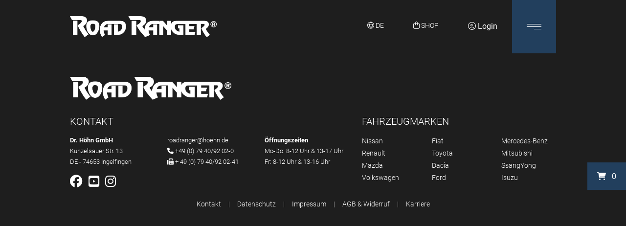

--- FILE ---
content_type: text/css
request_url: https://roadranger.de/tn-core/extension/google/googlefonts-roboto.min.css
body_size: 747
content:
/* roboto-100 - latin */
@font-face {
  font-family: 'Roboto';
  font-style: normal;
  font-weight: 100;
  src: url('roboto/roboto-v19-latin-100.eot'); /* IE9 Compat Modes */
  src: local('Roboto Thin'), local('Roboto-Thin'),
       url('roboto/roboto-v19-latin-100.eot?#iefix') format('embedded-opentype'), /* IE6-IE8 */
       url('roboto/roboto-v19-latin-100.woff2') format('woff2'), /* Super Modern Browsers */
       url('roboto/roboto-v19-latin-100.woff') format('woff'), /* Modern Browsers */
       url('roboto/roboto-v19-latin-100.ttf') format('truetype'), /* Safari, Android, iOS */
       url('roboto/roboto-v19-latin-100.svg#Roboto') format('svg'); /* Legacy iOS */
  font-display: swap;
}
/* roboto-300 - latin */
@font-face {
  font-family: 'Roboto';
  font-style: normal;
  font-weight: 300;
  src: url('roboto/roboto-v19-latin-300.eot'); /* IE9 Compat Modes */
  src: local('Roboto Light'), local('Roboto-Light'),
       url('roboto/roboto-v19-latin-300.eot?#iefix') format('embedded-opentype'), /* IE6-IE8 */
       url('roboto/roboto-v19-latin-300.woff2') format('woff2'), /* Super Modern Browsers */
       url('roboto/roboto-v19-latin-300.woff') format('woff'), /* Modern Browsers */
       url('roboto/roboto-v19-latin-300.ttf') format('truetype'), /* Safari, Android, iOS */
       url('roboto/roboto-v19-latin-300.svg#Roboto') format('svg'); /* Legacy iOS */
  font-display: swap;

}
/* roboto-100italic - latin */
@font-face {
  font-family: 'Roboto';
  font-style: italic;
  font-weight: 100;
  src: url('roboto/roboto-v19-latin-100italic.eot'); /* IE9 Compat Modes */
  src: local('Roboto Thin Italic'), local('Roboto-ThinItalic'),
       url('roboto/roboto-v19-latin-100italic.eot?#iefix') format('embedded-opentype'), /* IE6-IE8 */
       url('roboto/roboto-v19-latin-100italic.woff2') format('woff2'), /* Super Modern Browsers */
       url('roboto/roboto-v19-latin-100italic.woff') format('woff'), /* Modern Browsers */
       url('roboto/roboto-v19-latin-100italic.ttf') format('truetype'), /* Safari, Android, iOS */
       url('roboto/roboto-v19-latin-100italic.svg#Roboto') format('svg'); /* Legacy iOS */
  font-display: swap;
}
/* roboto-300italic - latin */
@font-face {
  font-family: 'Roboto';
  font-style: italic;
  font-weight: 300;
  src: url('roboto/roboto-v19-latin-300italic.eot'); /* IE9 Compat Modes */
  src: local('Roboto Light Italic'), local('Roboto-LightItalic'),
       url('roboto/roboto-v19-latin-300italic.eot?#iefix') format('embedded-opentype'), /* IE6-IE8 */
       url('roboto/roboto-v19-latin-300italic.woff2') format('woff2'), /* Super Modern Browsers */
       url('roboto/roboto-v19-latin-300italic.woff') format('woff'), /* Modern Browsers */
       url('roboto/roboto-v19-latin-300italic.ttf') format('truetype'), /* Safari, Android, iOS */
       url('roboto/roboto-v19-latin-300italic.svg#Roboto') format('svg'); /* Legacy iOS */
  font-display: swap;
}
/* roboto-regular - latin */
@font-face {
  font-family: 'Roboto';
  font-style: normal;
  font-weight: 400;
  src: url('roboto/roboto-v19-latin-regular.eot'); /* IE9 Compat Modes */
  src: local('Roboto'), local('Roboto-Regular'),
       url('roboto/roboto-v19-latin-regular.eot?#iefix') format('embedded-opentype'), /* IE6-IE8 */
       url('roboto/roboto-v19-latin-regular.woff2') format('woff2'), /* Super Modern Browsers */
       url('roboto/roboto-v19-latin-regular.woff') format('woff'), /* Modern Browsers */
       url('roboto/roboto-v19-latin-regular.ttf') format('truetype'), /* Safari, Android, iOS */
       url('roboto/roboto-v19-latin-regular.svg#Roboto') format('svg'); /* Legacy iOS */
  font-display: swap;
}
/* roboto-500 - latin */
@font-face {
  font-family: 'Roboto';
  font-style: normal;
  font-weight: 500;
  src: url('roboto/roboto-v19-latin-500.eot'); /* IE9 Compat Modes */
  src: local('Roboto Medium'), local('Roboto-Medium'),
       url('roboto/roboto-v19-latin-500.eot?#iefix') format('embedded-opentype'), /* IE6-IE8 */
       url('roboto/roboto-v19-latin-500.woff2') format('woff2'), /* Super Modern Browsers */
       url('roboto/roboto-v19-latin-500.woff') format('woff'), /* Modern Browsers */
       url('roboto/roboto-v19-latin-500.ttf') format('truetype'), /* Safari, Android, iOS */
       url('roboto/roboto-v19-latin-500.svg#Roboto') format('svg'); /* Legacy iOS */
  font-display: swap;
}
/* roboto-italic - latin */
@font-face {
  font-family: 'Roboto';
  font-style: italic;
  font-weight: 400;
  src: url('roboto/roboto-v19-latin-italic.eot'); /* IE9 Compat Modes */
  src: local('Roboto Italic'), local('Roboto-Italic'),
       url('roboto/roboto-v19-latin-italic.eot?#iefix') format('embedded-opentype'), /* IE6-IE8 */
       url('roboto/roboto-v19-latin-italic.woff2') format('woff2'), /* Super Modern Browsers */
       url('roboto/roboto-v19-latin-italic.woff') format('woff'), /* Modern Browsers */
       url('roboto/roboto-v19-latin-italic.ttf') format('truetype'), /* Safari, Android, iOS */
       url('roboto/roboto-v19-latin-italic.svg#Roboto') format('svg'); /* Legacy iOS */
  font-display: swap;
}
/* roboto-500italic - latin */
@font-face {
  font-family: 'Roboto';
  font-style: italic;
  font-weight: 500;
  src: url('roboto/roboto-v19-latin-500italic.eot'); /* IE9 Compat Modes */
  src: local('Roboto Medium Italic'), local('Roboto-MediumItalic'),
       url('roboto/roboto-v19-latin-500italic.eot?#iefix') format('embedded-opentype'), /* IE6-IE8 */
       url('roboto/roboto-v19-latin-500italic.woff2') format('woff2'), /* Super Modern Browsers */
       url('roboto/roboto-v19-latin-500italic.woff') format('woff'), /* Modern Browsers */
       url('roboto/roboto-v19-latin-500italic.ttf') format('truetype'), /* Safari, Android, iOS */
       url('roboto/roboto-v19-latin-500italic.svg#Roboto') format('svg'); /* Legacy iOS */
  font-display: swap;
}
/* roboto-700 - latin */
@font-face {
  font-family: 'Roboto';
  font-style: normal;
  font-weight: 700;
  src: url('roboto/roboto-v19-latin-700.eot'); /* IE9 Compat Modes */
  src: local('Roboto Bold'), local('Roboto-Bold'),
       url('roboto/roboto-v19-latin-700.eot?#iefix') format('embedded-opentype'), /* IE6-IE8 */
       url('roboto/roboto-v19-latin-700.woff2') format('woff2'), /* Super Modern Browsers */
       url('roboto/roboto-v19-latin-700.woff') format('woff'), /* Modern Browsers */
       url('roboto/roboto-v19-latin-700.ttf') format('truetype'), /* Safari, Android, iOS */
       url('roboto/roboto-v19-latin-700.svg#Roboto') format('svg'); /* Legacy iOS */
  font-display: swap;
}
/* roboto-900 - latin */
@font-face {
  font-family: 'Roboto';
  font-style: normal;
  font-weight: 900;
  src: url('roboto/roboto-v19-latin-900.eot'); /* IE9 Compat Modes */
  src: local('Roboto Black'), local('Roboto-Black'),
       url('roboto/roboto-v19-latin-900.eot?#iefix') format('embedded-opentype'), /* IE6-IE8 */
       url('roboto/roboto-v19-latin-900.woff2') format('woff2'), /* Super Modern Browsers */
       url('roboto/roboto-v19-latin-900.woff') format('woff'), /* Modern Browsers */
       url('roboto/roboto-v19-latin-900.ttf') format('truetype'), /* Safari, Android, iOS */
       url('roboto/roboto-v19-latin-900.svg#Roboto') format('svg'); /* Legacy iOS */
  font-display: swap;
}
/* roboto-900italic - latin */
@font-face {
  font-family: 'Roboto';
  font-style: italic;
  font-weight: 900;
  src: url('roboto/roboto-v19-latin-900italic.eot'); /* IE9 Compat Modes */
  src: local('Roboto Black Italic'), local('Roboto-BlackItalic'),
       url('roboto/roboto-v19-latin-900italic.eot?#iefix') format('embedded-opentype'), /* IE6-IE8 */
       url('roboto/roboto-v19-latin-900italic.woff2') format('woff2'), /* Super Modern Browsers */
       url('roboto/roboto-v19-latin-900italic.woff') format('woff'), /* Modern Browsers */
       url('roboto/roboto-v19-latin-900italic.ttf') format('truetype'), /* Safari, Android, iOS */
       url('roboto/roboto-v19-latin-900italic.svg#Roboto') format('svg'); /* Legacy iOS */
  font-display: swap;
}
/* roboto-700italic - latin */
@font-face {
  font-family: 'Roboto';
  font-style: italic;
  font-weight: 700;
  src: url('roboto/roboto-v19-latin-700italic.eot'); /* IE9 Compat Modes */
  src: local('Roboto Bold Italic'), local('Roboto-BoldItalic'),
       url('roboto/roboto-v19-latin-700italic.eot?#iefix') format('embedded-opentype'), /* IE6-IE8 */
       url('roboto/roboto-v19-latin-700italic.woff2') format('woff2'), /* Super Modern Browsers */
       url('roboto/roboto-v19-latin-700italic.woff') format('woff'), /* Modern Browsers */
       url('roboto/roboto-v19-latin-700italic.ttf') format('truetype'), /* Safari, Android, iOS */
       url('roboto/roboto-v19-latin-700italic.svg#Roboto') format('svg'); /* Legacy iOS */
  font-display: swap;        
}


--- FILE ---
content_type: text/css
request_url: https://roadranger.de/tn-core/extension/google/space-ranger.min.css
body_size: 984
content:
@font-face{font-family:"Space Ranger Academy";src:url(space-ranger/SpaceRangerAcademy.eot);src:url(space-ranger/SpaceRangerAcademy.eot?#iefix) format("embedded-opentype"),url(space-ranger/SpaceRangerAcademy.woff2) format("woff2"),url(space-ranger/SpaceRangerAcademy.woff) format("woff"),url(space-ranger/SpaceRangerAcademy.ttf) format("truetype"),url(space-ranger/SpaceRangerAcademy.svg#SpaceRangerAcademy) format("svg");font-weight:400;font-style:normal;font-display:swap}@font-face{font-family:"Space Ranger";src:url(space-ranger/SpaceRangerBold.eot);src:url(space-ranger/SpaceRangerBold.eot?#iefix) format("embedded-opentype"),url(space-ranger/SpaceRangerBold.woff2) format("woff2"),url(space-ranger/SpaceRangerBold.woff) format("woff"),url(space-ranger/SpaceRangerBold.ttf) format("truetype"),url(space-ranger/SpaceRangerBold.svg#SpaceRangerBold) format("svg");font-weight:700;font-style:normal;font-display:swap}@font-face{font-family:"Space Ranger Academy";src:url(space-ranger/SpaceRangerAcademyItalic.eot);src:url(space-ranger/SpaceRangerAcademyItalic.eot?#iefix) format("embedded-opentype"),url(space-ranger/SpaceRangerAcademyItalic.woff2) format("woff2"),url(space-ranger/SpaceRangerAcademyItalic.woff) format("woff"),url(space-ranger/SpaceRangerAcademyItalic.ttf) format("truetype"),url(space-ranger/SpaceRangerAcademyItalic.svg#SpaceRangerAcademyItalic) format("svg");font-weight:400;font-style:italic;font-display:swap}@font-face{font-family:"Space Ranger 3D";src:url(space-ranger/SpaceRanger3DItalic.eot);src:url(space-ranger/SpaceRanger3DItalic.eot?#iefix) format("embedded-opentype"),url(space-ranger/SpaceRanger3DItalic.woff2) format("woff2"),url(space-ranger/SpaceRanger3DItalic.woff) format("woff"),url(space-ranger/SpaceRanger3DItalic.ttf) format("truetype"),url(space-ranger/SpaceRanger3DItalic.svg#SpaceRanger3DItalic) format("svg");font-weight:400;font-style:italic;font-display:swap}@font-face{font-family:"Space Ranger";src:url(space-ranger/SpaceRanger.eot);src:url(space-ranger/SpaceRanger.eot?#iefix) format("embedded-opentype"),url(space-ranger/SpaceRanger.woff2) format("woff2"),url(space-ranger/SpaceRanger.woff) format("woff"),url(space-ranger/SpaceRanger.ttf) format("truetype"),url(space-ranger/SpaceRanger.svg#SpaceRanger) format("svg");font-weight:400;font-style:normal;font-display:swap}@font-face{font-family:"Space Ranger";src:url(space-ranger/SpaceRangerBoldItalic.eot);src:url(space-ranger/SpaceRangerBoldItalic.eot?#iefix) format("embedded-opentype"),url(space-ranger/SpaceRangerBoldItalic.woff2) format("woff2"),url(space-ranger/SpaceRangerBoldItalic.woff) format("woff"),url(space-ranger/SpaceRangerBoldItalic.ttf) format("truetype"),url(space-ranger/SpaceRangerBoldItalic.svg#SpaceRangerBoldItalic) format("svg");font-weight:700;font-style:italic;font-display:swap}@font-face{font-family:"Space Ranger 3D";src:url(space-ranger/SpaceRanger3D.eot);src:url(space-ranger/SpaceRanger3D.eot?#iefix) format("embedded-opentype"),url(space-ranger/SpaceRanger3D.woff2) format("woff2"),url(space-ranger/SpaceRanger3D.woff) format("woff"),url(space-ranger/SpaceRanger3D.ttf) format("truetype"),url(space-ranger/SpaceRanger3D.svg#SpaceRanger3D) format("svg");font-weight:400;font-style:normal;font-display:swap}@font-face{font-family:"Space Ranger";src:url(space-ranger/SpaceRangerItalic.eot);src:url(space-ranger/SpaceRangerItalic.eot?#iefix) format("embedded-opentype"),url(space-ranger/SpaceRangerItalic.woff2) format("woff2"),url(space-ranger/SpaceRangerItalic.woff) format("woff"),url(space-ranger/SpaceRangerItalic.ttf) format("truetype"),url(space-ranger/SpaceRangerItalic.svg#SpaceRangerItalic) format("svg");font-weight:400;font-style:italic;font-display:swap}@font-face{font-family:"Space Ranger Condesned";src:url(space-ranger/SpaceRangerCondesnedItalic.eot);src:url(space-ranger/SpaceRangerCondesnedItalic.eot?#iefix) format("embedded-opentype"),url(space-ranger/SpaceRangerCondesnedItalic.woff2) format("woff2"),url(space-ranger/SpaceRangerCondesnedItalic.woff) format("woff"),url(space-ranger/SpaceRangerCondesnedItalic.ttf) format("truetype"),url(space-ranger/SpaceRangerCondesnedItalic.svg#SpaceRangerCondesnedItalic) format("svg");font-weight:400;font-style:italic;font-display:swap}@font-face{font-family:"Space Ranger Halftone";src:url(space-ranger/SpaceRangerHalftoneItalic.eot);src:url(space-ranger/SpaceRangerHalftoneItalic.eot?#iefix) format("embedded-opentype"),url(space-ranger/SpaceRangerHalftoneItalic.woff2) format("woff2"),url(space-ranger/SpaceRangerHalftoneItalic.woff) format("woff"),url(space-ranger/SpaceRangerHalftoneItalic.ttf) format("truetype"),url(space-ranger/SpaceRangerHalftoneItalic.svg#SpaceRangerHalftoneItalic) format("svg");font-weight:400;font-style:italic;font-display:swap}@font-face{font-family:"Space Ranger Condensed";src:url(space-ranger/SpaceRangerCondensed.eot);src:url(space-ranger/SpaceRangerCondensed.eot?#iefix) format("embedded-opentype"),url(space-ranger/SpaceRangerCondensed.woff2) format("woff2"),url(space-ranger/SpaceRangerCondensed.woff) format("woff"),url(space-ranger/SpaceRangerCondensed.ttf) format("truetype"),url(space-ranger/SpaceRangerCondensed.svg#SpaceRangerCondensed) format("svg");font-weight:400;font-style:normal;font-display:swap}@font-face{font-family:"Space Ranger Halftone";src:url(space-ranger/SpaceRangerHalftone.eot);src:url(space-ranger/SpaceRangerHalftone.eot?#iefix) format("embedded-opentype"),url(space-ranger/SpaceRangerHalftone.woff2) format("woff2"),url(space-ranger/SpaceRangerHalftone.woff) format("woff"),url(space-ranger/SpaceRangerHalftone.ttf) format("truetype"),url(space-ranger/SpaceRangerHalftone.svg#SpaceRangerHalftone) format("svg");font-weight:400;font-style:normal;font-display:swap}@font-face{font-family:"Space Ranger Laser";src:url(space-ranger/SpaceRangerLaser.eot);src:url(space-ranger/SpaceRangerLaser.eot?#iefix) format("embedded-opentype"),url(space-ranger/SpaceRangerLaser.woff2) format("woff2"),url(space-ranger/SpaceRangerLaser.woff) format("woff"),url(space-ranger/SpaceRangerLaser.ttf) format("truetype"),url(space-ranger/SpaceRangerLaser.svg#SpaceRangerLaser) format("svg");font-weight:400;font-style:normal;font-display:swap}@font-face{font-family:"Space Ranger Outline";src:url(space-ranger/SpaceRangerOutlineItalic.eot);src:url(space-ranger/SpaceRangerOutlineItalic.eot?#iefix) format("embedded-opentype"),url(space-ranger/SpaceRangerOutlineItalic.woff2) format("woff2"),url(space-ranger/SpaceRangerOutlineItalic.woff) format("woff"),url(space-ranger/SpaceRangerOutlineItalic.ttf) format("truetype"),url(space-ranger/SpaceRangerOutlineItalic.svg#SpaceRangerOutlineItalic) format("svg");font-weight:400;font-style:italic;font-display:swap}@font-face{font-family:"Space Ranger Expanded";src:url(space-ranger/SpaceRangerExpanded.eot);src:url(space-ranger/SpaceRangerExpanded.eot?#iefix) format("embedded-opentype"),url(space-ranger/SpaceRangerExpanded.woff2) format("woff2"),url(space-ranger/SpaceRangerExpanded.woff) format("woff"),url(space-ranger/SpaceRangerExpanded.ttf) format("truetype"),url(space-ranger/SpaceRangerExpanded.svg#SpaceRangerExpanded) format("svg");font-weight:400;font-style:normal;font-display:swap}@font-face{font-family:"Space Ranger Super";src:url(space-ranger/SpaceRangerSuper-Italic.eot);src:url(space-ranger/SpaceRangerSuper-Italic.eot?#iefix) format("embedded-opentype"),url(space-ranger/SpaceRangerSuper-Italic.woff2) format("woff2"),url(space-ranger/SpaceRangerSuper-Italic.woff) format("woff"),url(space-ranger/SpaceRangerSuper-Italic.ttf) format("truetype"),url(space-ranger/SpaceRangerSuper-Italic.svg#SpaceRangerSuper-Italic) format("svg");font-weight:400;font-style:italic;font-display:swap}@font-face{font-family:"Space Ranger Leftalic";src:url(space-ranger/SpaceRangerLeftalic.eot);src:url(space-ranger/SpaceRangerLeftalic.eot?#iefix) format("embedded-opentype"),url(space-ranger/SpaceRangerLeftalic.woff2) format("woff2"),url(space-ranger/SpaceRangerLeftalic.woff) format("woff"),url(space-ranger/SpaceRangerLeftalic.ttf) format("truetype"),url(space-ranger/SpaceRangerLeftalic.svg#SpaceRangerLeftalic) format("svg");font-weight:400;font-style:normal;font-display:swap}@font-face{font-family:"Space Ranger Expanded";src:url(space-ranger/SpaceRangerExpandedItalic.eot);src:url(space-ranger/SpaceRangerExpandedItalic.eot?#iefix) format("embedded-opentype"),url(space-ranger/SpaceRangerExpandedItalic.woff2) format("woff2"),url(space-ranger/SpaceRangerExpandedItalic.woff) format("woff"),url(space-ranger/SpaceRangerExpandedItalic.ttf) format("truetype"),url(space-ranger/SpaceRangerExpandedItalic.svg#SpaceRangerExpandedItalic) format("svg");font-weight:400;font-style:italic;font-display:swap}@font-face{font-family:"Space Ranger Chrome";src:url(space-ranger/SpaceRangerChromeItalic.eot);src:url(space-ranger/SpaceRangerChromeItalic.eot?#iefix) format("embedded-opentype"),url(space-ranger/SpaceRangerChromeItalic.woff2) format("woff2"),url(space-ranger/SpaceRangerChromeItalic.woff) format("woff"),url(space-ranger/SpaceRangerChromeItalic.ttf) format("truetype"),url(space-ranger/SpaceRangerChromeItalic.svg#SpaceRangerChromeItalic) format("svg");font-weight:400;font-style:italic;font-display:swap}@font-face{font-family:"Space Ranger Chrome";src:url(space-ranger/SpaceRangerChrome.eot);src:url(space-ranger/SpaceRangerChrome.eot?#iefix) format("embedded-opentype"),url(space-ranger/SpaceRangerChrome.woff2) format("woff2"),url(space-ranger/SpaceRangerChrome.woff) format("woff"),url(space-ranger/SpaceRangerChrome.ttf) format("truetype"),url(space-ranger/SpaceRangerChrome.svg#SpaceRangerChrome) format("svg");font-weight:400;font-style:normal;font-display:swap}@font-face{font-family:"Space Ranger Gradient";src:url(space-ranger/SpaceRangerGradientItalic.eot);src:url(space-ranger/SpaceRangerGradientItalic.eot?#iefix) format("embedded-opentype"),url(space-ranger/SpaceRangerGradientItalic.woff2) format("woff2"),url(space-ranger/SpaceRangerGradientItalic.woff) format("woff"),url(space-ranger/SpaceRangerGradientItalic.ttf) format("truetype"),url(space-ranger/SpaceRangerGradientItalic.svg#SpaceRangerGradientItalic) format("svg");font-weight:400;font-style:italic;font-display:swap}@font-face{font-family:"Space Ranger Gradient";src:url(space-ranger/SpaceRangerGradient.eot);src:url(space-ranger/SpaceRangerGradient.eot?#iefix) format("embedded-opentype"),url(space-ranger/SpaceRangerGradient.woff2) format("woff2"),url(space-ranger/SpaceRangerGradient.woff) format("woff"),url(space-ranger/SpaceRangerGradient.ttf) format("truetype"),url(space-ranger/SpaceRangerGradient.svg#SpaceRangerGradient) format("svg");font-weight:400;font-style:normal;font-display:swap}@font-face{font-family:"Space Ranger Title";src:url(space-ranger/SpaceRangerTitle.eot);src:url(space-ranger/SpaceRangerTitle.eot?#iefix) format("embedded-opentype"),url(space-ranger/SpaceRangerTitle.woff2) format("woff2"),url(space-ranger/SpaceRangerTitle.woff) format("woff"),url(space-ranger/SpaceRangerTitle.ttf) format("truetype"),url(space-ranger/SpaceRangerTitle.svg#SpaceRangerTitle) format("svg");font-weight:400;font-style:normal;font-display:swap}@font-face{font-family:"Space Ranger Semi";src:url(space-ranger/SpaceRangerSemi-Italic.eot);src:url(space-ranger/SpaceRangerSemi-Italic.eot?#iefix) format("embedded-opentype"),url(space-ranger/SpaceRangerSemi-Italic.woff2) format("woff2"),url(space-ranger/SpaceRangerSemi-Italic.woff) format("woff"),url(space-ranger/SpaceRangerSemi-Italic.ttf) format("truetype"),url(space-ranger/SpaceRangerSemi-Italic.svg#SpaceRangerSemi-Italic) format("svg");font-weight:400;font-style:italic;font-display:swap}@font-face{font-family:"Space Ranger Title";src:url(space-ranger/SpaceRangerTitleItalic.eot);src:url(space-ranger/SpaceRangerTitleItalic.eot?#iefix) format("embedded-opentype"),url(space-ranger/SpaceRangerTitleItalic.woff2) format("woff2"),url(space-ranger/SpaceRangerTitleItalic.woff) format("woff"),url(space-ranger/SpaceRangerTitleItalic.ttf) format("truetype"),url(space-ranger/SpaceRangerTitleItalic.svg#SpaceRangerTitleItalic) format("svg");font-weight:400;font-style:italic;font-display:swap}@font-face{font-family:"Space Ranger Outline";src:url(space-ranger/SpaceRangerOutline.eot);src:url(space-ranger/SpaceRangerOutline.eot?#iefix) format("embedded-opentype"),url(space-ranger/SpaceRangerOutline.woff2) format("woff2"),url(space-ranger/SpaceRangerOutline.woff) format("woff"),url(space-ranger/SpaceRangerOutline.ttf) format("truetype"),url(space-ranger/SpaceRangerOutline.svg#SpaceRangerOutline) format("svg");font-weight:400;font-style:normal;font-display:swap}@font-face{font-family:"Space Ranger Laser";src:url(space-ranger/SpaceRangerLaserItalic.eot);src:url(space-ranger/SpaceRangerLaserItalic.eot?#iefix) format("embedded-opentype"),url(space-ranger/SpaceRangerLaserItalic.woff2) format("woff2"),url(space-ranger/SpaceRangerLaserItalic.woff) format("woff"),url(space-ranger/SpaceRangerLaserItalic.ttf) format("truetype"),url(space-ranger/SpaceRangerLaserItalic.svg#SpaceRangerLaserItalic) format("svg");font-weight:400;font-style:italic;font-display:swap}

--- FILE ---
content_type: text/css
request_url: https://roadranger.de/tn-core/extension/jquery/jquery.timepicker.min.css
body_size: 411
content:
.ui-timepicker-wrapper{overflow-y:auto;max-height:150px;width:6.5em;background:#fff;border:1px solid #ddd;-webkit-box-shadow:0 5px 10px rgba(0,0,0,.2);-moz-box-shadow:0 5px 10px rgba(0,0,0,.2);box-shadow:0 5px 10px rgba(0,0,0,.2);outline:0;z-index:10001;margin:0}.ui-timepicker-wrapper.ui-timepicker-with-duration{width:13em}.ui-timepicker-wrapper.ui-timepicker-with-duration.ui-timepicker-step-30,.ui-timepicker-wrapper.ui-timepicker-with-duration.ui-timepicker-step-60{width:11em}.ui-timepicker-list{margin:0;padding:0;list-style:none}.ui-timepicker-duration{margin-left:5px;color:#888}.ui-timepicker-list:hover .ui-timepicker-duration{color:#888}.ui-timepicker-list li{padding:3px 0 3px 5px;cursor:pointer;white-space:nowrap;color:#000;list-style:none;margin:0}.ui-timepicker-list:hover .ui-timepicker-selected{background:#fff;color:#000}.ui-timepicker-list .ui-timepicker-selected:hover,.ui-timepicker-list li:hover,li.ui-timepicker-selected{background:#1980EC;color:#fff}.ui-timepicker-list li:hover .ui-timepicker-duration,li.ui-timepicker-selected .ui-timepicker-duration{color:#ccc}.ui-timepicker-list li.ui-timepicker-disabled,.ui-timepicker-list li.ui-timepicker-disabled:hover,.ui-timepicker-list li.ui-timepicker-selected.ui-timepicker-disabled{color:#888;cursor:default}.ui-timepicker-list li.ui-timepicker-disabled:hover,.ui-timepicker-list li.ui-timepicker-selected.ui-timepicker-disabled{background:#f2f2f2}

--- FILE ---
content_type: text/css
request_url: https://roadranger.de/tn-core/extension/openstreetmap/leaflet.extra-markers.min.css
body_size: 836
content:
/*!
 * Leaflet.extra-markers
 * Custom Markers for Leaflet JS based on Awesome Markers
 * Leaflet ExtraMarkers
 * https://github.com/coryasilva/Leaflet.ExtraMarkers/
 * @author coryasilva <https://github.com/coryasilva>
 * @version 1.0.8
 */.extra-marker{background:url("../img/markers_default.png") no-repeat 0 0;width:35px;height:46px;position:absolute;left:0;top:0;display:block;text-align:center}.extra-marker-shadow{background:url("../img/markers_shadow.png") no-repeat 0 0;width:36px;height:16px}@media (min--moz-device-pixel-ratio:1.5),(-webkit-min-device-pixel-ratio:1.5),(min-device-pixel-ratio:1.5),(min-resolution:1.5dppx){.extra-marker{background-image:url("../img/markers_default@2x.png");background-size:540px 184px}.extra-marker-shadow{background-image:url("../img/markers_shadow@2x.png");background-size:35px 16px}}.extra-marker i{color:#fff;margin-top:7px;display:inline-block;font-size:14px}.extra-marker i.fa,.extra-marker i.glyphicon{margin-top:10px}.extra-marker i.icon{margin-right:0;opacity:1}.extra-marker-circle-red{background-position:0 0}.extra-marker-circle-orange-dark{background-position:-36px 0}.extra-marker-circle-orange{background-position:-72px 0}.extra-marker-circle-yellow{background-position:-108px 0}.extra-marker-circle-blue-dark{background-position:-144px 0}.extra-marker-circle-blue{background-position:-180px 0}.extra-marker-circle-cyan{background-position:-216px 0}.extra-marker-circle-purple{background-position:-252px 0}.extra-marker-circle-violet{background-position:-288px 0}.extra-marker-circle-pink{background-position:-324px 0}.extra-marker-circle-green-dark{background-position:-360px 0}.extra-marker-circle-green{background-position:-396px 0}.extra-marker-circle-green-light{background-position:-432px 0}.extra-marker-circle-black{background-position:-468px 0}.extra-marker-circle-white{background-position:-504px 0}.extra-marker-square-red{background-position:0 -46px}.extra-marker-square-orange-dark{background-position:-36px -46px}.extra-marker-square-orange{background-position:-72px -46px}.extra-marker-square-yellow{background-position:-108px -46px}.extra-marker-square-blue-dark{background-position:-144px -46px}.extra-marker-square-blue{background-position:-180px -46px}.extra-marker-square-cyan{background-position:-216px -46px}.extra-marker-square-purple{background-position:-252px -46px}.extra-marker-square-violet{background-position:-288px -46px}.extra-marker-square-pink{background-position:-324px -46px}.extra-marker-square-green-dark{background-position:-360px -46px}.extra-marker-square-green{background-position:-396px -46px}.extra-marker-square-green-light{background-position:-432px -46px}.extra-marker-square-black{background-position:-468px -46px}.extra-marker-square-white{background-position:-504px -46px}.extra-marker-star-red{background-position:0 -92px}.extra-marker-star-orange-dark{background-position:-36px -92px}.extra-marker-star-orange{background-position:-72px -92px}.extra-marker-star-yellow{background-position:-108px -92px}.extra-marker-star-blue-dark{background-position:-144px -92px}.extra-marker-star-blue{background-position:-180px -92px}.extra-marker-star-cyan{background-position:-216px -92px}.extra-marker-star-purple{background-position:-252px -92px}.extra-marker-star-violet{background-position:-288px -92px}.extra-marker-star-pink{background-position:-324px -92px}.extra-marker-star-green-dark{background-position:-360px -92px}.extra-marker-star-green{background-position:-396px -92px}.extra-marker-star-green-light{background-position:-432px -92px}.extra-marker-star-black{background-position:-468px -92px}.extra-marker-star-white{background-position:-504px -92px}.extra-marker-penta-red{background-position:0 -138px}.extra-marker-penta-orange-dark{background-position:-36px -138px}.extra-marker-penta-orange{background-position:-72px -138px}.extra-marker-penta-yellow{background-position:-108px -138px}.extra-marker-penta-blue-dark{background-position:-144px -138px}.extra-marker-penta-blue{background-position:-180px -138px}.extra-marker-penta-cyan{background-position:-216px -138px}.extra-marker-penta-purple{background-position:-252px -138px}.extra-marker-penta-violet{background-position:-288px -138px}.extra-marker-penta-pink{background-position:-324px -138px}.extra-marker-penta-green-dark{background-position:-360px -138px}.extra-marker-penta-green{background-position:-396px -138px}.extra-marker-penta-green-light{background-position:-432px -138px}.extra-marker-penta-black{background-position:-468px -138px}.extra-marker-penta-white{background-position:-504px -138px}.extra-marker .fa-number:before{content:attr(number)}

--- FILE ---
content_type: application/javascript
request_url: https://roadranger.de/tn-core/extension/tycoon/functions.js?v=0.1.3
body_size: 18521
content:
var slash = "/";
var host = window.location.hostname;
var isIE = /Edge\/|Trident\/|MSIE /.test(window.navigator.userAgent);

if (window.location.hostname == "server2") {
  var prefix = "/roadranger.de/";
} else {
  var prefix = "";
}

function sameHeight(element, callback) {
  callback = callback || "";
  var img = new Image();
  img.onload = function () {
    var heighestBox = 0;
    $(element).each(function () {
      //console.log($(this).height());
      if ($(this).height() > heighestBox) {
        heighestBox = $(this).height();
      }
    });
    $(element).height(heighestBox);
  };
  var src = $(element + ":last img").attr("src");
  if (src != undefined) {
    img.src = $(element + ":last img").attr("src");
  } else {
    img.onload();
  }
  if (typeof callback === "function") {
    callback();
  }
}

$(document).ready(function () {
  var i = 1;
  var stop = false;
  while (stop == false) {
    // console.log(i);
    if ($(".sameHeight.sh" + i).length) {
      sameHeight(".sameHeight.sh" + i);
    } else {
      stop = true;
    }
    i++;
  }
});

function markObligation(missingArray) {
  setTimeout(function () {
    for (var i = 0; i < missingArray.length; i++) {
      var test = '[name="' + missingArray[i] + '"]';
      $('[name="' + missingArray[i] + '"]').css("border-color", "red");
    }
  }, 100);
}

function handleImages(saveUrl, deleteUrl) {
  $("#dropzone_form")
    .addClass("dropzone")
    .dropzone({
      url: saveUrl,
      addRemoveLinks: true,
      dictDefaultMessage:
        "<i class='fa fa-vorbestellung fa-picture-o' aria-hidden='true'></i><br><h3>+ Foto hinzufügen</h3>",
      dictRemoveFile: "Bild löschen",
      removedfile: function (file) {
        var name = file.upload.filename;
        $.ajax({
          type: "POST",
          url: deleteUrl,
          data: "id=" + name,
          dataType: "html",
        });
        var _ref;
        return (_ref = file.previewElement) != null
          ? _ref.parentNode.removeChild(file.previewElement)
          : void 0;
      },
      renameFilename: function (filename) {
        return new Date().getTime() + "_" + filename;
      },
      dictInvalidFileType: "Bitte wählen Sie eine Bilddatei aus.",
      acceptedFiles: "image/*",
    });
}

//Global variables

var knr = "";
var knrTempParam = "";
var mymap;
var markers = [];

/********* General behaviour ***********************************/

$(".prevent").click(function (e) {
  return false;
});

$("#submit").click(function (e) {
  e.preventDefault();
  $(".form").submit();
});

function remove(element) {
  $(element).closest(".gray-box").remove();
}

/********************* FUNCTIONS ********************************/

/**** Adressen // Länder // Adresse editieren - Neue Adresse ****/
function getLaender(selectid, isoCode, data) {
  $.ajax({
    url:
      prefix +
      "/API/php/api.php?func=getLaender&args=dealer&lng=" +
      $("#lng_get").val(),
    async: false,
    data: {},
    success: function (result) {
      var dataOut = result;

      var name;

      if (!$(selectid).hasClass("start_country")) $(selectid).html("");

      for (var i = 0; i < dataOut.bos.length; i++) {
        if (isoCode !== undefined) {
          $(selectid).append(
            '<option value="' +
              dataOut.bos[i].attributes.isoCode +
              '" ' +
              (dataOut.bos[i].boId == $("#landId").val() &&
              !$(selectid).hasClass("start_country")
                ? "selected"
                : "") +
              ">" +
              dataOut.bos[i].attributes.name +
              "</option>"
          );
        } else {
          name = dataOut.bos[i].attributes.name;
          $(selectid).append(
            '<option value="' +
              dataOut.bos[i].boId +
              '" ' +
              (dataOut.bos[i].boId == $("#landId").val() ? "selected" : "") +
              ">" +
              name +
              "</option>"
          );
        }
      }
    },
    error: function (XMLHttpRequest, textStatus, errorThrown) {
      console.log(
        "Fehler Laender: " + errorThrown + textStatus + XMLHttpRequest
      );
      // alert("Fehler Laender: " + errorThrown + textStatus + XMLHttpRequest);
    },
  });
}

/**** Adressen // Länder // Adresse editieren - Neue Adresse ****/
function getFahrzeugmarke() {
  $.ajax({
    url: "API/php/getFahrzeugmarke.php" + knrTempParam,
    async: false,
    data: {},
    success: function (result) {
      var dataOut = JSON.parse(result);

      var fillTxt = "";

      for (var i = 0; i < dataOut.bos.length; i++) {
        fillTxt += dataOut.bos[i].attributes.fahrzeugmarke.name + ", ";
      }

      fillTxt = fillTxt.slice(0, -2);
      $("#fahrzeugmarken-label").text(fillTxt);
    },
    error: function (XMLHttpRequest, textStatus, errorThrown) {
      console.log(
        "Fehler Marken: " + errorThrown + textStatus + XMLHttpRequest
      );
      // alert("Fehler Marken: " + errorThrown + textStatus + XMLHttpRequest);
    },
  });
}

/**** Adressen // Länder // Adresse editieren - Neue Adresse ****/
function getFahrzeugmarkeAll(selectid) {
  $.ajax({
    url: prefix + "/API/php/api.php?func=getGlobalFahrzeugmarke",
    success: function (result) {
      //var dataOut = JSON.parse(result);
      var dataOut = result;
      //console.log(dataOut);
      var html = "";

      //console.log(dataOut);

      for (var i = 0; i < dataOut.length; i++) {
        html +=
          '<option value="' +
          dataOut[i].title +
          '">' +
          dataOut[i].title +
          "</option>";
      }

      $(selectid).append(html);
      //sortSelectOptions(selectid, true);
    },
    error: function (XMLHttpRequest, textStatus, errorThrown) {
      console.log(
        "Fehler Marken alle: " + errorThrown + textStatus + XMLHttpRequest
      );
      // alert("Fehler Marken alle: " + errorThrown + textStatus + XMLHttpRequest);
    },
  });
}

/**** get type or year or ausfuerung based on selection before ****/
function getFilterData(
  filtertype,
  idBrand,
  idTyp,
  idYear,
  idAusfuehrung,
  selected_marke = "",
  selected_typ = ""
) {
  idTyp = idTyp || "";
  idYear = idYear || "";
  idAusfuehrung = idAusfuehrung || "";

  if (filtertype == "typ") {
    var urlFunction = "getFahrzeugTyp&args=";
    var jquery1 =
      ".typ_added_filter,.year_added_filter,.ausfuehrung_added_filter,.sonderedition_added_filter";
    var jquery2 =
      ".typ_std_filter,.year_std_filter,.ausfuehrung_std_filter,.sonderedition_std_filter";
  }

  if (filtertype == "year") {
    var urlFunction = "getFahrzeugJahr&args=";
    var jquery1 =
      ".year_added_filter,.ausfuehrung_added_filter,.sonderedition_added_filter";
    var jquery2 =
      ".year_std_filter,.ausfuehrung_std_filter,.sonderedition_std_filter";
  }

  if (filtertype == "ausfuehrung") {
    var urlFunction = "getFahrzeugAusfuehrung&args=";
    var jquery1 = ".ausfuehrung_added_filter,.sonderedition_added_filter";
    var jquery2 = ".ausfuehrung_std_filter,.sonderedition_std_filter";
  }

  if (filtertype == "sonderedition") {
    var urlFunction = "getFahrzeugSonderedition&args=";
    var jquery1 = ".sonderedition_added_filter";
    var jquery2 = ".sonderedition_std_filter";
  }

  if (idBrand != "")
    urlFunction +=
      (!selected_marke ? idBrand : idBrand + "-" + selected_marke) + ";";
  if (idTyp != "")
    urlFunction += (!selected_typ ? idTyp : idTyp + "-" + selected_typ) + ";";
  if (idYear != "") urlFunction += idYear + ";";
  if (idAusfuehrung != "") urlFunction += idAusfuehrung;

  console.log(urlFunction);

  var url = prefix + "/API/php/api.php?func=" + urlFunction;
  var html_filter = "";

  sendAjax(url).done(function (data) {
    console.log(data);

    if (filtertype != "sonderedition") {
      Object.keys(data["bos"]).forEach(function (item) {
        html_filter +=
          '<option class="' +
          filtertype +
          '_added_filter" data-filter_name="' +
          data["bos"][item]["attributes"].name +
          '"  value="' +
          data["bos"][item].boId +
          '">' +
          data["bos"][item]["attributes"].name +
          "</option>";
      });
    } else {
      if (!$.isEmptyObject(data)) {
        console.log(data);
        $("#sonderedition").removeClass("op").attr("disabled", false);
      } else {
        $("#sonderedition").addClass("op").attr("disabled", true);
        getModelId();
      }

      Object.keys(data).forEach(function (item) {
        html_filter +=
          '<option class="' +
          filtertype +
          '_added_filter" data-filter_name="' +
          data[item].name +
          '"  value="' +
          data[item].id +
          '">' +
          data[item].name +
          "</option>";
      });
    }

    $(jquery1).remove();
    $(jquery2).prop("selected", true);
    $("#" + filtertype).append(html_filter);
    if (localStorage[filtertype] != undefined) {
      $("#" + filtertype)
        .find('option[value="' + localStorage[filtertype] + '"]')
        .prop("selected", true)
        .change();
    }
    $("#filter_submit").attr("modelId", "0").addClass("disabled");
  });
}

/**** get model id based on brand type year and model ****/
function getModelId() {
  var typ = $("#typ option:selected").data("filter_name");
  var year = $("#year option:selected").data("filter_name");
  var ausfuehrug = $("#ausfuehrung option:selected").data("filter_name");

  if (
    String(typ).length > 0 &&
    String(year).length > 0 &&
    String(ausfuehrug).length > 0
  ) {
    var modelName =
      "/" +
      $("#brand option:selected").data("brand") +
      "/" +
      $("#typ option:selected").data("filter_name") +
      "/" +
      $("#year option:selected").data("filter_name") +
      "/" +
      $("#ausfuehrung option:selected").data("filter_name") +
      ($("#sonderedition option:selected").data("filter_name") != ""
        ? "/" + $("#sonderedition option:selected").data("filter_name")
        : "");
    console.log(modelName);
    var url =
      prefix +
      "/API/php/api.php?func=getModelId&args=" +
      encodeURIComponent(modelName);
    sendAjax(url).done(function (data) {
      if (data != "no car found") {
        $("#filter_submit").attr("modelId", data.id);
        $("#filter_submit").attr("modelLink", data.link);
        $("#filter_submit")
          .attr(
            "href",
            baseurl +
              LNG["seo_links"]["shop"] +
              "/?categorie=" +
              localStorage.main_kat_link +
              "&model=" +
              data.link
          )
          .removeClass("disabled")
          .click();
      } else {
        $("#filter_submit").attr("modelId", "0").addClass("disabled");
      }
    });
  } else {
    console.log("something is not set.");
  }
}

// FUNCTION FOR INITIAL LOAD OF PRODUCTS AND FOR AJAX REFRESH
function getProducts(modelId, katOffset, filter, lastKat, show_all = "") {
  lastKat = lastKat || 0;
  var scrollTo = localStorage.scrollTop;

  if (modelId != "0") {
    if (katOffset == "") {
      $("#products-container").empty();
    }
    $("#loading-animation").addClass("active");
    $("#filters-kat").removeClass("active");

    // GET ARTICEL KATEGORIES

    sendAjax(
      prefix + "/API/php/api.php?func=getKategories&args=" + modelId
    ).done(function (data) {
      $(".added_filter").remove();
      Object.keys(data["bos"]).forEach(function (item) {
        $("#group_filter").append(
          '<option class="added_filter" data-subcategorie_link="' +
            data["bos"][item]["attributes"]["webshoplink"] +
            '" value="' +
            data["bos"][item]["boId"] +
            '">' +
            data["bos"][item]["attributes"]["name"] +
            "</option>"
        );
      });
      if (filter != "") {
        console.log(filter);
        $("#group_filter")
          .find("option[value='" + filter + "']")
          .attr("selected", "selected");
      }
    });
    var products_refresh = $("#products_refresh").val();
    // GET ARTICLE DATA
    var url =
      prefix +
      "/API/php/api.php?func=getProducts&args=" +
      modelId +
      ";" +
      lastKat +
      ";" +
      katOffset +
      ";" +
      filter +
      ";" +
      show_all +
      ";" +
      products_refresh;
    sendAjax(url).done(function (data) {
      //console.log(data);
      $("#loading-animation").removeClass("active");
      $("#filters-kat").addClass("active");

      all = data["all"];
      ready4ajax = true;
      nextKat = data["nextKat"];
      //console.log("nextKat: " + nextKat);
      var kat = "";

      // GENEREATE HTML FOR PRODUCT
      Object.keys(data["products"]).forEach(function (item) {
        nuclos_state =
          data["products"][item]["attributes"]["nuclosState"]["name"];

        if (
          nuclos_state == "Aktiv" ||
          nuclos_state == "Inaktiv" ||
          nuclos_state == "Läuft aus"
        ) {
          nuclos_state =
            data["products"][item]["attributes"]["nuclosState"]["name"];
          if (
            kat == "" ||
            kat != data["products"][item]["attributes"]["kategorie"]
          ) {
            kat = data["products"][item]["attributes"]["kategorie"];
            kat_link = data["products"][item]["attributes"]["kategorie_link"];
            $("#products-container").append(
              '<div class="col-12"><h2 class="mt-5">' + kat + "</h2><hr></div>"
            );
          }

          /* console.log(nuclos_state); */

          $("#products-container").append(
            '<div class=" col-12 col-md-6 col-xl-3 my-3"><div data-id="' +
              data["products"][item]["boId"] +
              '" class="product-small"><a href="' +
              baseurl +
              LNG["seo_links"]["shop"] +
              "/?product=" +
              data["products"][item]["attributes"]["webshoplink"] +
              '"><img title="' +
              data["products"][item]["attributes"]["marke"] +
              " " +
              data["products"][item]["attributes"]["brand"]["name"] +
              " " +
              data["products"][item]["attributes"]["artikelbezeichnungref"][
                "name"
              ] +
              " " +
              kat +
              '" alt="' +
              data["products"][item]["attributes"]["marke"] +
              " " +
              data["products"][item]["attributes"]["brand"]["name"] +
              " " +
              data["products"][item]["attributes"]["artikelbezeichnungref"][
                "name"
              ] +
              " " +
              kat +
              '" class="product-image" src="' +
              image_base +
              (data["products"][item]["images"]["titelbild"] != undefined
                ? data["products"][item]["images"]["titelbild"]
                : data["products"][item]["images"]["bos"][0]["attrImages"][
                    "links"
                  ]["bild"]["href"]) +
              '"><div class="row"><div class="col-12"><div class="product_description px-3"><h4 class="mt-4">' +
              data["products"][item]["attributes"]["artikelbezeichnungref"][
                "name"
              ] +
              (nuclos_state == "Inaktiv"
                ? " <b>(" + LNG["shop"]["inakt"] + ")</b>"
                : "") +
              (nuclos_state == "Läuft aus"
                ? " <b>(" + LNG["shop"]["laeuft"] + ")</b>"
                : "") +
              "</h4><p><b>" +
              LNG["shop"]["artikel_nr"] +
              ":</b>&nbsp;" +
              data["products"][item]["attributes"]["basisartikelnr"] +
              "<br><b>" +
              LNG["shop"]["artikel_vars"] +
              ":</b>&nbsp;" +
              data["products"][item]["attributes"]["anzahlartikelvarianten"] +
              '</p></div></div><div class="col-12"><h4 class="pl-3"><span class="noCaps">' +
              (nuclos_state == "Inaktiv"
                ? "---"
                : LNG["shop"]["from"] +
                  "</span> " +
                  data["products"][item]["preis"] +
                  "&nbsp;" +
                  data["products"][item]["waehrung"]) +
              '</h4></div><div class="col-12"></a><a data-subkat="' +
              kat +
              '" data-subkat-link="' +
              kat_link +
              '" href="' +
              baseurl +
              LNG["seo_links"]["shop"] +
              "/?product=" +
              data["products"][item]["attributes"]["webshoplink"] +
              '" class="product-link btn btn-primary w-100 mb-0">' +
              LNG["shop"]["config"] +
              '&nbsp; <i class="fa fa-cogs" aria-hidden="true"></i></a></div></div>'
          );
        }
      });
      sameHeight(".product_description");

      if (lastKat != 0) {
        window.scrollTo(0, scrollTo);
      }
    });
  } else {
    Swal.fire(LNG["set_all_filter"]);
  }
}

/**** Load Dealers ****/
function pageLoadDealers(display) {
  getLaender("#dealerCountry", "isoCode");

  getFahrzeugmarkeAll("#dealerFahrzeugmarke");

  osmmap(display, false);
}

function pageLoadDealersStart(display) {
  getLaender("#dealerCountry", "isoCode");

  getFahrzeugmarkeAll("#dealerFahrzeugmarke");
}

/**** Page Load Dealers ****/
function pageLoadDealersPartners() {
  console.log("pageLoadDealersPartners");

  var osmUrl = "https://{s}.tile.openstreetmap.org/{z}/{x}/{y}.png";
  var osmAttrib =
    'Map data © <a href="https://openstreetmap.org">OpenStreetMap</a> contributors';
  var osm = new L.TileLayer(osmUrl, {
    attribution: osmAttrib,
  });

  $.ajax({
    url: prefix + slash + "api.php?func=dealersPartners",
    success: function (response) {
      if (!response.error) {
        $(".hideOnEmpty").show();

        if (mymap == undefined) {
          mymap = L.map("mapid");
          mymap.addLayer(osm);
          mymap.setView(
            new L.LatLng(response.data.plz.lat, response.data.plz.lon),
            4
          );
          //mymap = L.map('mapid', {center: [response.data.plz.lat, response.data.plz.lon],zoom: 13});
        } else {
          mymap.setView(
            new L.LatLng(response.data.plz.lat, response.data.plz.lon),
            4
          );
          //mymap.setView([response.data.plz.lat, response.data.plz.lon], 13);
        }

        //markers = new L.FeatureGroup().addTo(mymap);

        for (i = 0; i < markers.length; i++) {
          mymap.removeLayer(markers[i]);
        }

        var htmlTblResult = "";
        $.each(response.data.dealers, function (index, value) {
          // var marker = L.marker([value.lat, value.lon])
          // .bindPopup('<b>'+value.kundenname+'</b><hr/>'+value.strasse+'<br/>'+value.plz+' '+value.ort+'<hr/><a href="' + value.website + '" target="_blank">'+value.website+'</a>')
          // .addTo(mymap);
          // markers.push(marker);

          var iconColor = "blue";

          if (value.kundentyp != "Gewerbekunde") {
            iconColor = "blue-dark";
          }

          var marker = L.marker([value.lat, value.lon], {
            icon: L.ExtraMarkers.icon({
              icon: "fa-number",
              shape: "square",
              markerColor: iconColor,
              number: index + 1,
            }),
          })
            .bindPopup(
              "<b>" +
                value.kundenname +
                "</b><hr/>" +
                value.strasse +
                "<br/>" +
                value.plz +
                " " +
                value.ort +
                '<hr/><a href="/profil.php?knr=' +
                value.boId +
                '" target="_blank">Link zum Profil</a>'
            )
            .addTo(mymap);
          markers.push(marker);

          htmlTblResult +=
            "<tr>\
  								<td>" +
            (index + 1) +
            "</td>\
  								<td>" +
            value.kundenname +
            "</td>\
  								<!--<td>" +
            value.kundentyp +
            "</td>-->\
  								<td>" +
            value.ort +
            "</td>\
  								<td>" +
            value.land +
            "</td>\
  								<td>" +
            value.fahrzeugmarke +
            '</td>\
  								<td><a target="_blank" href="/profil.php?knr=' +
            value.boId +
            '">\
  								<button type="button" class="mb-1 mt-1 mr-1 btn btn-primary">\
  								<i class="fas fa-user"></i> Link zum Profil</button>\
  								</a></td>\
  							</tr>';
        });

        $("#tblResult tbody").html(htmlTblResult);
        var group = new L.featureGroup(markers);
        mymap.fitBounds(group.getBounds());
      } else {
        $(".hideOnEmpty").hide();
        if (mymap != undefined) {
          for (i = 0; i < markers.length; i++) {
            mymap.removeLayer(markers[i]);
          }
        }
        console.log(response.msg);
      }
    },
    error: function (XMLHttpRequest, textStatus, errorThrown) {
      console.log(
        "Fehler pageLoadDealersPartners: " +
          errorThrown +
          textStatus +
          XMLHttpRequest
      );
    },
  });
}

/**** Load Profile ****/
function pageLoadProfile() {
  getFahrzeugmarke(knr);
}

/**** Generate Select Values ****/
function generateSelectValues(type, selectid, currentid) {
  // types: sprache, titel, anrede, art, all
  var GlobalAnsprechpartnerData;
  $.ajax({
    url:
      prefix +
      slash +
      "getGlobalAnsprechpartnerData.php?type=" +
      type +
      "&filter=1",
    type: "get",
    async: false,
    success: function (data) {
      GlobalAnsprechpartnerData = JSON.parse(data);

      $(selectid).html(
        "<option selected>--- " + capitalizeFirstLetter(type) + " ---</option>"
      );

      $.each(GlobalAnsprechpartnerData, function (index, value) {
        if (typeof currentid !== "undefined") {
          if (parseInt(currentid) === parseInt(index)) {
            $(selectid).append(
              '<option value="' +
                index +
                '" selected>' +
                value.name +
                "</option>"
            );
          } else {
            $(selectid).append(
              '<option value="' + index + '">' + value.name + "</option>"
            );
          }
        } else {
          $(selectid).append(
            '<option value="' + index + '">' + value.name + "</option>"
          );
        }
      });
    },
    error: function (XMLHttpRequest, textStatus, errorThrown) {
      console.log(
        "Fehler generateSelectValues: " +
          errorThrown +
          textStatus +
          XMLHttpRequest
      );
      // alert("Fehler generateSelectValues: " + errorThrown + textStatus + XMLHttpRequest);
    },
  });
}

/**** HTML Fill ****/
function htmlFill(func, selectid) {
  $.ajax({
    url: prefix + slash + "api.php?func=" + func,
    success: function (data) {
      $(selectid).html(data);
    },
    error: function (XMLHttpRequest, textStatus, errorThrown) {
      console.log(
        "Fehler htmlFill: " + errorThrown + textStatus + XMLHttpRequest
      );
      // alert("Fehler htmlFill: " + errorThrown + textStatus + XMLHttpRequest);
    },
  });
}

/**** Sort Select Options ****/
function sortSelectOptions(selector, skip_first) {
  var options = skip_first
    ? $(selector + " option:not(:first)")
    : $(selector + " option");
  var arr = options
    .map(function (_, o) {
      return {
        t: $(o).text(),
        v: o.value,
        s: $(o).prop("selected"),
      };
    })
    .get();
  arr.sort(function (o1, o2) {
    var t1 = o1.t.toLowerCase(),
      t2 = o2.t.toLowerCase();
    return t1 > t2 ? 1 : t1 < t2 ? -1 : 0;
  });
  options.each(function (i, o) {
    o.value = arr[i].v;
    $(o).text(arr[i].t);
    if (arr[i].s) {
      $(o).attr("selected", "selected").prop("selected", true);
    } else {
      $(o).removeAttr("selected");
      $(o).prop("selected", false);
    }
  });
}

/**** Progress Bar ****/
function progressBar() {
  var timerId = 0;
  var ctr = 0;
  var max = 10;
  timerId = setInterval(function () {
    // interval function
    ctr++;
    $("#blips > .progress-bar").attr("style", "width:" + ctr * max + "%");
    // max reached?
    if (ctr == max) {
      clearInterval(timerId);
    }
  }, 150);
}

var progressBarHTML =
  '<div id="blips" class="progress"><div class="progress-bar" role="progressbar"><span class="sr-only"></span></div> </div>';

/**** Scroll page function ***/
function scrollToAnchor(anchor_id) {
  var tag = $(anchor_id);
  $("html,body").animate(
    {
      scrollTop: tag.offset().top,
    },
    "slow"
  );
}

/**** Open Street Maps ****/

function osmmap(display, reload) {
  reload = reload || false;
  $(".show-response").removeClass("show-response");
  $("#no-data").removeClass("active");
  $("#dealersResult").empty();
  $("#loading-data").addClass("active");

  var osmUrl =
    "https://cartodb-basemaps-{s}.global.ssl.fastly.net/dark_all/{z}/{x}/{y}.png";
  var osmAttrib =
    "Map tiles by Carto, under CC BY 3.0. Data by OpenStreetMap, under ODbL.";
  var osm = new L.TileLayer(osmUrl, {
    attribution: osmAttrib,
  });

  var dealerCountry = $("#dealerCountry").val();
  var dealerPlz = $("#dealerPlz").val();
  var dealerFahrzeugmarke = $("#dealerFahrzeugmarke").val();
  var dealerType = $("#dealerType").val();

  if ($("#exklusivArtikeltypId")[0])
    var exklusivArtikeltypId = $("#exklusivArtikeltypId").val().trim();
  else var exklusivArtikeltypId = 0;

  if ($("#exklusivArtikelvarianteId")[0])
    var exklusivArtikelvarianteId = $("#exklusivArtikelvarianteId")
      .val()
      .trim();
  else var exklusivArtikelvarianteId = 0;
  /* console.log(exklusivArtikeltypId+';'+exklusivArtikelvarianteId); */

  var url =
    prefix +
    "/API/php/api.php?func=dealersSearch&args=" +
    dealerCountry +
    ";" +
    dealerPlz +
    ";" +
    dealerFahrzeugmarke +
    ";" +
    dealerType +
    ";;" +
    exklusivArtikeltypId +
    ";" +
    exklusivArtikelvarianteId;

  $.ajax({
    url: url,
    success: function (response) {
      $("#loading-data").removeClass("active");
      if (!response.error) {
        $("#no-data").removeClass("active");
        var center_lat = response.data.plz.lat;
        var center_long = response.data.plz.lon;
      } else {
        $("#no-data").addClass("active");
        var center_lat = 51.0834196;
        var center_long = 10.4234469;
      }

      if (mymap == undefined) {
        mymap = L.map("mapid", {
          gestureHandling: true,
        });
        mymap.addLayer(osm);
        mymap.setView(new L.LatLng(center_lat, center_long), 5);
        //mymap = L.map('mapid', {center: [response.data.plz.lat, response.data.plz.lon],zoom: 13});
      } else {
        mymap.panTo(new L.LatLng(center_lat, center_long), 9);
        //mymap.setView(new L.LatLng(response.data.plz.lat, response.data.plz.lon),9);
      }

      //markers = new L.FeatureGroup().addTo(mymap);
      for (i = 0; i < markers.length; i++) {
        mymap.removeLayer(markers[i]);
      }

      var markerGroup = L.layerGroup().addTo(mymap);
      markers = [];
      var htmlTblResult = "";
      var isActive = " swiper-slide-active";
      var itemCount = 0;

      if (!response.error) {
        var responseLength = response.data.dealers.length;
        $.each(response.data.dealers, function (index, value) {
          var iconColor = "blue";

          if (value.kundentyp != "Gewerbekunde") {
            iconColor = "blue-dark";
          }

          if (value.boId != 4042409522) {
            if (value.lat != undefined) {
              var marker = L.marker([value.lat, value.lon], {
                icon: L.ExtraMarkers.icon({
                  shape: "square",
                  markerColor: "iconColor",
                  number: index + 1,
                }),
              })
                .addTo(markerGroup)
                .on("click", selectDealer);
              $(marker._icon).attr("data-dealer", value.boId);
              markers.push(marker);
            }

            // SHOW A CAROUSEL IN BIG DEALER SEARCH
            if (display == "carousel") {
              htmlTblResult +=
                '<div class="swiper-slide h-auto' +
                isActive +
                '"><div class="row h-100">';
              isActive = "";

              htmlTblResult +=
                '<div class="bg-dark-grey h-100 p-4 w-100 hs-carousel" data-point="' +
                value.lat +
                "," +
                value.lon +
                '" data-dealer="' +
                value.boId +
                '"><h4>' +
                value.kundenname +
                "</h4>" +
                "<p>" +
                value.strasse +
                "<br>" +
                value.plz +
                " " +
                value.ort +
                "</p>" +
                "<p><b>" +
                LNG["dealer_s"]["deal_brands"] +
                ":<br></b>" +
                value.fahrzeugmarke +
                "</p>" +
                '<a class="btn btn-primary btn-bottom" href="/' +
                LNG["seo_links"]["haendler"] +
                "/?id=" +
                value.boId +
                '">' +
                LNG["dealer_s"]["deal_to_profile"] +
                ' <i class="fa fa-user" aria-hidden="true"></i></a></div>';

              htmlTblResult += "</div></div>";
            }

            // ELSE SHOW THE DEALER LIKE THIS
            else {
              htmlTblResult +=
                '<div class="row bg-grey hs-haendler" data-point="' +
                value.lat +
                "," +
                value.lon +
                '" data-dealer="' +
                value.boId +
                '">' +
                '<div class="col-12"><h4>' +
                value.kundenname +
                "</h4></div>" +
                '<div class="col-12 col-md-5"><p>' +
                value.strasse +
                "<br>" +
                value.plz +
                " " +
                value.ort +
                "</p></div>" +
                '<div class="col-12 col-md-7"><p>' +
                value.fahrzeugmarke +
                "</p></div>" +
                '<div class="col-12"><a class="btn btn-primary"  href="/' +
                LNG["seo_links"]["haendler"] +
                "/?id=" +
                value.boId +
                '">' +
                LNG["dealer_s"]["deal_to_profile"] +
                ' <i class="fa fa-user" aria-hidden="true"></i></a></div>' +
                "</div>";
              //<td>'+value.kundentyp+'</td>
              //<td>'+value.land+'</td>
            }
          }

          itemCount = index + 1;
        });
      }

      // HIDE CONTROLLS IF LESS THAN 4
      if (itemCount <= 4) {
        $(".carousel-control-prev, .carousel-control-next").hide();
      } else {
        $(".carousel-control-prev, .carousel-control-next").show();
      }

      // SHOW AMOUNT OF RESULTS
      $("#dealerAmount")
        .empty()
        .append("<p>" + LNG["shop"]["results"] + ": " + itemCount + "</p>");

      // FILL IN DEALER DATA
      $("#dealersResult").html(htmlTblResult);
      //sameHeight(".hs-carousel");
      // sameHeight('.sameHeight',function(){$('.btn-bottom').addClass('active')});

      // PAN TO MARKED BASED ON DEALER LIST
      if (!response.error) {
        $(".hs-carousel, .hs-haendler").on("click", function () {
          $(".extra-marker, .hs-carousel, .hs-haendler").removeClass("active");
          var dealer = $(this).addClass("active").data("dealer");
          var latlng = $(this).data("point").split(",");
          $(".extra-marker[data-dealer=" + dealer + "]").addClass("active");
          if ($(this).hasClass("hs-haendler")) {
            var moveRight = 0;
          } else {
            if (mymap.getZoom() > 8) {
              var moveRight = 0.3;
            } else {
              var moveRight = 3;
            }
          }

          mymap.panTo([latlng[0], latlng[1] - moveRight]);
        });
      }

      // MOVE MARKES IF BIG DEALER SEARTCH IS USED
      if (display === "carousel") {
        var extra = 200;
      } else {
        var extra = 0;
      }

      // CENTER ALL MARKERS
      if (!response.error) {
        var group = new L.featureGroup(markers).getBounds();
        var groupoptions = {
          paddingTopLeft: [extra, 0],
          maxZoom: 6,
        };
        mymap.flyToBounds(group, options);
      }
    },
    error: function (XMLHttpRequest, textStatus, errorThrown) {
      console.log(
        "Fehler osmmap: " + errorThrown + textStatus + XMLHttpRequest
      );
    },
  });
  $("#adresse-editieren").modal("hide");
}

/*********SHOP functions***********************************/

// **********************************************************
//CALCULATE PRICE OF CONFIGURATION
// **********************************************************
function calcPrice() {
  var configuration = getConfiguration();
  var price = parseInt(configuration["artikel_preis"]);
  configuration.forEach(function (item, index) {
    price += parseInt(item.price);
  });
  return price;
}

// **********************************************************
//GET DATA FOR CONFIGURATION
function getConfiguration() {
  // **********************************************************
  var configuration = [];
  $(".auspraegung-select").each(function () {
    configuration.push({
      idOption: $(this).attr("name"),
      idAuspraegung: $(this).val(),
      price: $(this).find("option:selected").attr("data-price"),
    });
  });
  configuration["artikel_preis"] = $("#gesamtpreis").attr("data-price");
  configuration["artikel_id"] = $("#gesamtpreis").attr("data-id");
  return configuration;
}

// **********************************************************
// BUILD STRING FOR ARTIKELVARIANTEN REQUEST
// **********************************************************
function getArtikelvariante() {
  var configuration = getConfiguration();

  // ORDER CONFIGURATION
  configuration.sort(function (a, b, c) {
    return a["idOption"] - b["idOption"];
  });

  var string = "'" + configuration["artikel_id"];
  configuration.forEach(function (item, index) {
    string += "[" + item.idOption + "=" + item.idAuspraegung + "]";
  });
  string += "'";
  return string;
}

// **********************************************************
// SHOW PRICE FOR CUSTOMER AND GET ARTIKELVARIANTE
// **********************************************************
function getArtikelvarianteData(selected, kaufbar) {
  // DISABLE NON COMAPTIBLE OPTIONSAUSPRAEGUNGEN
  kaufbar = kaufbar || false;
  selected = selected || "";

  $(".exklusiv_container").find("#dealersearch").removeClass("active");

  if (kaufbar == false)
    $(".exklusiv_container").find(".button-loading").removeClass("active");
  else $(".exklusiv_container").find(".button-loading").addClass("active");

  $("#add").addClass("disabled").find(".button-loading").addClass("active");
  $("#add").find(".button-info").removeClass("active");
  $(".auspraegung-select option")
    .prop("disabled", false)
    .removeClass("nichtKombinierbar");
  $(".auspraegung-select option").removeClass("nichtKombinierbar");
  var nk_big = [];

  // MAKE BIG ARRAY WITH ALL NICHTKOMBINIERBAR AND SET REST OF NICHTKOMBINIERBAR
  $(".auspraegung-select").each(function () {
    var nk_small = readNichtKombinierbar($(this).find("option:selected").val());
    if (nk_small.length > 0) {
      nk_small.forEach(function (item, index) {
        nk_big.push(item);
      });
    } else {
      $(this).closest(".col-12").find(".ttp").remove();
    }

    // ADD MISSING ATTRIBUTES FOR NICHTKOMBINIERBAR
    if (selected == "") {
      $(this)
        .find("option")
        .each(function () {
          var option = $(this);
          var nk_small = readNichtKombinierbar($(this).val());
          nk_small.forEach(function (item, index) {
            var toBan = option.val();
            if (toBan != undefined && toBan != "undefined") {
              var oldNK = $('option[value="' + item + '"]').attr(
                "nichtKombinierbar"
              );
              if (oldNK != undefined) {
                $('option[value="' + item + '"]').attr(
                  "nichtKombinierbar",
                  oldNK + ";" + toBan
                );
              } else {
                $('option[value="' + item + '"]').attr(
                  "nichtKombinierbar",
                  toBan
                );
              }
            }
          });
        });
    }
  });

  // REMOVE UNDEFINED Values FROM ARRAY
  var index = nk_big.indexOf("undefined");
  if (index > -1) {
    nk_big.splice(index, 1);
  }

  //SLEECT OPTIONSAUSPRAEGUNG BASED ON NICHTKOMBINIERBAR
  if (nk_big.length > 0) {
    nk_big = new Set(nk_big);
    var wk_big = [];
    nk_big.forEach(function (item, index) {
      console.log(item);
      console.log(
        "red: " + $('option[value="' + item + '"]').attr("description")
      );
      if (selected != "" && selected.find("option:selected").val() != item) {
        $('.auspraegung-select option[value="' + item + '"]').addClass(
          "nichtKombinierbar"
        );
        if (
          $('.auspraegung-select option[value="' + item + '"]').prop(
            "selected"
          ) === true
        ) {
          $('.auspraegung-select option[value="' + item + '"]')
            .addClass("nichtKombinierbar")
            .prop("selected", false);
          $('.auspraegung-select option[value="' + item + '"]')
            .siblings('option[value="0"]')
            .prop("selected", true);
          $('.auspraegung-select option[value="' + item + '"]')
            .closest(".col-12")
            .find(".ttp")
            .remove();

          var wk_small = readNichtKombinierbar(item);
          wk_small.forEach(function (item, index) {
            wk_big.push(item);
          });
          if (wk_big.indexOf(item) !== -1) {
            $('.auspraegung-select option[value="' + item + '"]').removeClass(
              "nichtKombinierbar"
            );
          }
        }
      }
    });

    wk_big.forEach(function (item, index) {
      $('.auspraegung-select option[value="' + item + '"]').removeClass(
        "nichtKombinierbar"
      );
    });
    getToolTip(selected);
  }

  // SHOW "END KONFIG" MESSAGE IF KONFIG IS NOT READY
  var ready = true;
  $(".auspraegung-select").each(function () {
    if ($(this).find("option:selected").val() === "default") {
      ready = false;
    }
  });

  if (ready === false) {
    $(".end-konfig").addClass("active");
    $(".lieferzeit-container").removeClass("active");
    $(".non_exklusiv_container ").removeClass("active");
    $(".preis_container").height($(".order-nav").height());
    $("#gesamtpreis, #frachtkosten, .artikelnummer").text("---");
    $(".req_star").show();
    // show exklusiv when whole product is exklusiv in this country
    if (kaufbar == false) {
      $(".end-konfig").removeClass("active");
      $(".exklusiv_container").find("#dealersearch").addClass("active");
      $(".exklusiv_container").find(".button-loading").removeClass("active");
    }
    return true;
  } else {
    $(".req_star").hide();
    $(".end-konfig").removeClass("active");
    $(".non_exklusiv_container ").addClass("active");
  }

  // SHOW PRICE FOR SELECTION
  var price = calcPrice();
  var priceXanzahl = price * $("#anzahl").val();
  $("#gesamtpreis").html(prettyPrice(price)).attr("grundpreis", price);
  $("#frachtkosten").html(prettyPrice($("#frachtkosten").attr("grundpreis")));

  // IF PRICE OF STÜCK SHOULD BE SHOWN
  // $('#gesamtpreis').html(prettyPrice(priceXanzahl)).attr('grundpreis',price);
  // $('#frachtkosten').html(prettyPrice($('#frachtkosten').attr('grundpreis') * $('#anzahl').val()));

  var args = getArtikelvariante();
  var url = prefix + "/API/php/api.php?func=getArtikelvariante&args=" + args;
  var gutschein = 0;
  sendAjax(url).done(function (data) {
    /* if (typeof (data.bos) != undefined) {
      $.ajax({
        url: prefix + "/API/php/api.php?func=getRab&args=" + data.bos[0].boId,
        async: false,
        data: {},
        success: function (result) {
          var dataOut = result;
          if (dataOut == 0) {
            emty_code = 1;
            //console.log('code input is empty');
          } else {
            console.log(dataOut);
            if (dataOut.rabattaktionen.length > 0) {
              ohne_code = dataOut.rabattaktionen[0].bezeichnnung;
              if (ohne_code.toLowerCase().indexOf("mit code") == -1)
                gutschein = dataOut.rabattaktionen[0].rabatt;
              //console.log(gutschein);
              //location.reload();
            } else {
              invalid_code = 1;
              //console.log('code is invalid');
            }
          }
        },
        error: function (XMLHttpRequest, textStatus, errorThrown) {
          console.log("Fehler: " + errorThrown + textStatus + XMLHttpRequest);
        }
      });
    } */

    if (data.bos[0].artikelKaufbar == false || kaufbar == false)
      $(".exklusiv_container").find("#dealersearch").addClass("active");

    $(".exklusiv_container").find(".button-loading").removeClass("active");

    $("#add")
      .removeClass("disabled")
      .find(".button-loading")
      .removeClass("active");
    $("#add").find(".button-info").addClass("active");

    //SHOW RABATT IF IS SET
    if (data.bos[0].rabatt != undefined && data.bos[0].rabatt > 0) {
      var rabatt = data.bos[0].rabatt / 100;
      var rabatt_grundpreis = price - price * (data.bos[0].rabatt / 100);
      $("#rabatt_container").removeClass("d-none").addClass("d-block");
      $("#rabatt").html(data.bos[0].rabatt);
      $("#rabatt_preis")
        .html(prettyPrice(rabatt_grundpreis))
        .attr("grundpreis", rabatt_grundpreis);
      $(".preis_container").height($(".preis_container")[0].scrollHeight);
      $("#gesamtpreis.strikeout").addClass("aktiv");
      //console.log(data.bos[0].boId);
    } else {
      $("#gesamtpreis.strikeout").removeClass("aktiv");
      $("#rabatt_container").removeClass("d-block").addClass("d-none");
    }

    if (typeof gutschein != undefined && gutschein > 0) {
      var gut = gutschein / 100;
      $(".preis_container").height($(".preis_container")[0].scrollHeight);
      $("#rabatt_akt_container").removeClass("d-none").addClass("d-block");
      $("#rabattaktion").html(gutschein);

      if (data.bos[0].rabatt != undefined && data.bos[0].rabatt > 0) {
        var gut_grundpreis =
          rabatt_grundpreis - rabatt_grundpreis * (gutschein / 100);
        $("#rabatt_preis.strikeout").addClass("aktiv");
      } else {
        var gut_grundpreis = price - price * (gutschein / 100);
        $("#rabatt_preis.strikeout").removeClass("aktiv");
        $("#gesamtpreis.strikeout").addClass("aktiv");
      }

      $("#rabatt_akt_preis")
        .html(prettyPrice(gut_grundpreis))
        .attr("grundpreis", gut_grundpreis);
    }

    // GET ARTIKELVARAINTE SPECIFIC DATA AND PUT IN MARKUP
    $("#boId_artikelvariante, #exklusivArtikelvarianteId").val(
      data.bos[0].boId
    );
    $(".artikelnummer").html(data.bos[0].attributes.artikelnr);
    $("#exklusivArtikelnummer").val(
      data.bos[0].attributes.bezeichnung +
        " | " +
        data.bos[0].attributes.artikelnr
    );

    // SHOW LIEFERZEIT
    if (data.bos[0].attributes.lieferzeittage != undefined) {
      $(".lieferzeit-container").addClass("active");
      $(".lieferzeit")
        .addClass("active")
        .empty()
        .html(data.bos[0].lieferzeitAngabe);
      $("#no_lieferzeit").removeClass("active");
    } else {
      $(".lieferzeit, .lieferzeit-container").removeClass("active");
      $(".bestand_container").removeClass("active");
      $("#no_lieferzeit").addClass("active");
    }

    //SHOW BESTAND
    if (
      data.bos[0].attributes.bestandverfuegbar != 0 &&
      data.bos[0].attributes.bestandverfuegbar > 0 &&
      data.bos[0].attributes.lieferzeittage != undefined
    ) {
      $(".bestand").empty().html(data.bos[0].attributes.bestandverfuegbar);
      $(".bestand_container").addClass("active");
    } else {
      $(".bestand_container").removeClass("active");
    }

    //  SET CORRECT BUTTON IF ARIKEL IS EXKLUSIV ARTIKEL
    if (data.bos[0].artikelKaufbar === false || kaufbar == false) {
      $(".non_exklusiv_container").removeClass("active");
      $(".exklusiv_container").addClass("active");
    } else if (
      data.bos[0].artikelKaufbar === true &&
      $("#artikeltypExklusivKaufbar").val() === "1"
    ) {
      $(".non_exklusiv_container").addClass("active");
      $(".exklusiv_container").removeClass("active");
    }

    $(".order-nav").height($(".order-nav").height());
    $(".preis_container").height($(".order-nav").height());
  });
}

function searchArtikelVarianteId(id) {
  var url = prefix + "/API/php/api.php?func=searchArtikelVarianteId&args=" + id;
  sendAjax(url).done(function (data) {
    //console.log(data);
    $("#artikellist").empty();
    if (data.bos.length > 0) {
      $("#artikellist").append(
        "<li class='description no-result'><p class='small m-0'>" +
          LNG["intern"]["search_choose"] +
          ":</p></li>"
      );
      $.each(data.bos, function (index, value) {
        $("#artikellist").append(
          "<li data-artikelId='" +
            value.boId +
            "' data-artikelTypId='" +
            value.attributes.webshoplink +
            "' value='" +
            value.attributes.artikelnr +
            "'>" +
            value.attributes.artikelbezeichnung +
            "<br><span class='small'>" +
            value.attributes.artikelnr +
            "</span></li>"
        );
      });
    } else {
      $("#artikellist").append(
        "<li class='no-result'><p class='small m-0'>" +
          LNG["intern"]["search_not_found"] +
          "</p></li>"
      );
    }
  });
}

function goToProduct(element) {
  localStorage.removeItem("fahrzeugmodell_display");
  localStorage.removeItem("scrollTo");
  var artikelVarId = $('#artikellist [value="' + element.val() + '"]').attr(
    "data-artikelid"
  );
  var artikelTypId = $('#artikellist [value="' + element.val() + '"]').attr(
    "data-artikeltypid"
  );
  if (artikelVarId != undefined && artikelTypId != undefined) {
    $("#searchArtikelVarianteIdInput").val(artikelVarId);
    $("#searchArtikelVarianteForm").attr(
      "action",
      baseurl + LNG["seo_links"]["shop"] + "/?product=" + artikelTypId
    );
    $("#searchArtikelVarianteForm").submit();
  } else {
    $("#search_response").fadeIn();
    setTimeout(function () {
      $("#search_response").fadeOut();
    }, 3000);
  }
}

// *****************************
//create tool tip for options (nichtKombinierbar)
// *****************************
function getToolTip(target) {
  target.closest(".col-12").find(".ttp").remove();
  var nk_small = readNichtKombinierbar(target.find("option:selected").val());
  if (nk_small.length == 0) return false;

  // var nk_small_uniq = nk_small.filter((item, pos) => nk_small.indexOf(item) === pos)
  var nk_small_uniq = nk_small.filter(onlyUnique);

  target
    .closest(".col-12")
    .append(
      "<div class='bg-gray-lighter p-2 ttp'><p class='m-0'><b class='grey'>" +
        LNG["shop"]["not_combinable"] +
        ":</b></p><ul class='m-0 grey'></ul></div>"
    );

  nk_small_uniq.forEach(function (item, index) {
    if ($('option[value="' + item + '"]').attr("description") != undefined) {
      target
        .closest(".col-12")
        .find(".ttp ul")
        .append(
          "<li>" +
            $('option[value="' + item + '"]').attr("description") +
            "</li>"
        );
    }
  });
}

// get only uniq values of array
function onlyUnique(value, index, self) {
  return self.indexOf(value) === index;
}

//READ NICHTKOMBINIERBAR ATTRIBUTE FUNCTION
function readNichtKombinierbar(optionsauspraegungID) {
  var nichtKombinierbar = $(
    '.auspraegung-select option[value="' + optionsauspraegungID + '"]'
  ).attr("nichtKombinierbar");
  if (nichtKombinierbar != undefined) {
    var nichtKombinierbarArray = nichtKombinierbar.split(";");
    var nichtKombinierbarArrayFiltered = nichtKombinierbarArray.filter(Boolean);
    return nichtKombinierbarArrayFiltered;
  } else {
    return [];
  }
}

// *****************************
//PUT SELECTED ARTICEL IN CART
// *****************************
function articleInCart() {
  var anzahl = parseInt($("#anzahl").val());
  var boId = $("#boId_artikelvariante").val();
  localStorage["mwst"] = $("#cart-mwst").val();
  // $("#cart-anzahl").html(parseInt($("#cart-anzahl").html()) + anzahl)

  // IF ARTIKEL IS EDITED
  if ($("#add").attr("removeOldItem") != undefined) {
    removeCartArticle("artikel-" + $("#add").attr("removeOldItem"));
    $("#add").removeAttr("removeOldItem");
    $("#add").find(".update-cart").removeClass("active");
    $("#add").find(".set-cart").addClass("active");
  }

  // IF SAME ARTICLE WAS SET BEFORE
  if (localStorage["artikel-" + boId] != undefined) {
    artikel = JSON.parse(localStorage["artikel-" + boId]);
    anzahl = parseInt(artikel[0].anzahl) + anzahl;
  }

  var optionsauspraegung = "";
  $(".auspraegung-select").each(function () {
    optionsauspraegung +=
      $(this).attr("data-option") +
      ":" +
      $(this).find("option:selected").html() +
      "||";
  });

  //GET DATA FROM DOCUMENT
  var artikel = [
    {
      preis: $("#gesamtpreis").attr("grundpreis"),
      name: $("#bezeichnung").html(),
      boId: $("#boId_artikelvariante").val(),
      anzahl: anzahl,
      frachtkosten: $("#frachtkosten").attr("grundpreis"),
      rabatt: $("#rabatt").html(),
      artikelnummer: $(".artikelnummer").html(),
      artikeltypId: $("#gesamtpreis").attr("data-id"),
      optionsauspraegungen: optionsauspraegung,
      titelbild: $("#cart-titelbild").val(),
      webshoplink: $("#webshoplink").val(),
    },
  ];
  var artikel_string = JSON.stringify(artikel);
  localStorage["artikel-" + boId] = artikel_string;
  localStorage[boId + "-gut"] = $("#rabattaktion").html();
  createCartArticle("cart");
}

// *****************************
// INSERT ARTICLE IN CART
// *****************************
function createCartArticle(cartContainer) {
  $(".succ_gut, .err_gut, .empty_gut, .err_gut_exists").hide();
  $("#cart-anzahl").html("0");
  $(".artikel-container").not(":first").remove();
  var insertedArtikles = 0;
  var succ_gut = 0;
  var exists = null;
  var code_exist = null;

  if (localStorage.getItem("gut-code") !== null) {
    code_exist = 1;
    exists = 1;
    //console.log(localStorage.getItem('gut-code'));
  }

  i;
  for (var i = 0; i < localStorage.length; i++) {
    var key = localStorage.key(i);

    if (key.indexOf("artikel-") !== -1) {
      var artikel = localStorage.getItem(key);
      artikel = JSON.parse(artikel);
      //console.log(artikel);
      // apply correct mwst

      if (localStorage.mwst != $("#cart-mwst").val()) {
        artikel = recalcMwst(artikel);
      }

      if (insertedArtikles != 0) {
        //artikel[0].boId
        var container = $("#" + cartContainer + " .artikel-container").last();
        if (container.attr("id") != "artikel-" + artikel[0].boId) {
          container = $("#" + cartContainer + " .artikel-container")
            .last()
            .clone();
        }
      } else {
        var container = $("#" + cartContainer + " .artikel-container").last();
      }

      //FILL CONTAINER WITH ARTIKEL DATA
      if (cartContainer == "cart") {
        container
          .find(".cart-name")
          .html(
            artikel[0].name +
              "<br><span class='small'>" +
              artikel[0].artikelnummer +
              "</span>"
          );

        //IF FUNCTION IS USED FOR DISPLAY ZUSAMMENFASSUNG
      } else if (cartContainer == "zusammenfassung") {
        container.find(".cart-name").html(artikel[0].name);
        container.find(".cart-artikelnummer").html(artikel[0].artikelnummer);
        container
          .find(".cart-optionsauspraegungen")
          .empty()
          .attr("id", "cart-configuration-" + artikel[0].boId);
        container
          .find(".cart-show-configuration")
          .attr("href", "#cart-configuration-" + artikel[0].boId);
        container
          .find(".cart-image")
          .attr(
            "src",
            container.find(".cart-image").attr("data-baseurl") +
              "cache-img/" +
              artikel[0].titelbild
          );
        var str = artikel[0].optionsauspraegungen;
        if (str === "") {
          container
            .find(".cart-show-configuration-container")
            .removeClass("active");
        } else {
          container
            .find(".cart-show-configuration-container")
            .addClass("active");
        }

        var optionsauspraegungen = str.split("||").filter(Boolean);
        Object.keys(optionsauspraegungen).forEach(function (item) {
          var optionsauspraegung = optionsauspraegungen[item].split(":");
          container
            .find(".cart-optionsauspraegungen")
            .append(
              "<div class='col-3'><p class='m-0'><b>" +
                optionsauspraegung[0] +
                ":</b></p></div><div class='col-9'><p class='m-0'>" +
                optionsauspraegung[1] +
                "</p></div>"
            );
        });

        /*  console.log('done - ' + artikel[0].boId); */
        /* if (typeof (art_idd) == "undefined" || art_idd == null) {
          art_idd = [];
        }
        art_idd.push(artikel[0].boId); */

        if (typeof gut_code != "undefined" && gut_code !== null) {
          if (code_exist !== null) {
            succ_gut = 0;
            //console.log('undefined');
          } else {
            $.ajax({
              url:
                prefix +
                "/API/php/api.php?func=getRab&args=" +
                artikel[0].boId +
                ";" +
                $("#code").val(),
              async: false,
              data: {},
              success: function (result) {
                var dataOut = result;
                if (dataOut == 0) {
                  emty_code = 1;
                  //console.log('code input is empty');
                } else {
                  if (dataOut.rabattaktionen.length > 0) {
                    localStorage[artikel[0].boId + "-gut"] =
                      dataOut.rabattaktionen[0].rabatt;
                    localStorage["gut-code"] = $("#code").val();
                    gutschein = localStorage.getItem(artikel[0].boId + "-gut");
                    succ_gut = 1;
                    //location.reload();
                  } else {
                    invalid_code = 1;
                    //console.log('code is invalid');
                  }
                }
              },
              error: function (XMLHttpRequest, textStatus, errorThrown) {
                console.log(
                  "Fehler: " + errorThrown + textStatus + XMLHttpRequest
                );
              },
            });
          }
        }
      }

      $("#cart-anzahl").html(
        parseInt($("#cart-anzahl").html()) + parseInt(artikel[0].anzahl)
      );
      container
        .find(".edit-artikel")
        .attr(
          "action",
          container.find(".edit-url").val() + artikel[0].webshoplink
        );
      container.find(".artikelvar-edit-id").val(artikel[0].boId);
      container.attr("id", "artikel-" + artikel[0].boId);
      container
        .find(".cart-preis")
        .attr("data-price", artikel[0].preis)
        .html(prettyPrice(artikel[0].preis));
      container
        .find(".cart-frachtkosten")
        .attr("data-price", artikel[0].frachtkosten)
        .html(prettyPrice(artikel[0].frachtkosten));
      container.find(".cart-anzahl-input").val(artikel[0].anzahl).change();
      container.attr("id", key);

      // IF RABATT IS SET FOR THIS ARTIKEL
      if (artikel[0].rabatt > 0) {
        container.find(".cart-preis.strikeout").addClass("aktiv");
        container.find(".cart-rabatt-container").addClass("aktiv");
        container
          .find(".cart-rabatt")
          .html(artikel[0].rabatt)
          .addClass("aktiv");
        container
          .find(".cart-rabatt-preis")
          .html(
            prettyPrice(
              parseInt(artikel[0].preis) -
                parseInt(artikel[0].preis) * (parseInt(artikel[0].rabatt) / 100)
            )
          )
          .attr(
            "data-price",
            Math.round(
              parseInt(artikel[0].preis) -
                parseInt(artikel[0].preis) * (parseInt(artikel[0].rabatt) / 100)
            )
          );
        Rabatt_preis =
          parseInt(artikel[0].preis) -
          parseInt(artikel[0].preis) * (parseInt(artikel[0].rabatt) / 100);
      } else {
        container.find(".cart-rabatt").removeClass("aktiv");
        container.find(".cart-preis.strikeout").removeClass("aktiv");
        container.find(".cart-rabatt-container").removeClass("aktiv");
      }

      if (
        localStorage.getItem(artikel[0].boId + "-gut") !== null &&
        localStorage.getItem(artikel[0].boId + "-gut") > 0
      ) {
        gutschein = localStorage.getItem(artikel[0].boId + "-gut");
        container.find(".cart-gutschein").html(gutschein);
        container.find(".cart-gutschein-container").removeClass("d-none");
        if (artikel[0].rabatt > 0) {
          container.find(".cart-rabatt-preis.strikeout").addClass("aktiv");
          container
            .find(".cart-gutschein-preis")
            .html(
              prettyPrice(
                parseInt(Rabatt_preis) -
                  parseInt(Rabatt_preis) * (parseInt(gutschein) / 100)
              )
            )
            .attr(
              "data-price",
              Math.round(
                parseInt(Rabatt_preis) -
                  parseInt(Rabatt_preis) * (parseInt(gutschein) / 100)
              )
            );
        } else {
          container.find(".cart-preis.strikeout").addClass("aktiv");
          container
            .find(".cart-gutschein-preis")
            .html(
              prettyPrice(
                parseInt(artikel[0].preis) -
                  parseInt(artikel[0].preis) * (parseInt(gutschein) / 100)
              )
            )
            .attr(
              "data-price",
              Math.round(
                parseInt(artikel[0].preis) -
                  parseInt(artikel[0].preis) * (parseInt(gutschein) / 100)
              )
            );
        }
        //var gutschein = 0;
      } else {
        delete gutschein;
        container.find(".cart-gutschein-container").addClass("d-none");
        container.find(".cart-gutschein-preis").html("").attr("data-price", "");
        container.find(".cart-gutschein").html("");
        container.find(".cart-rabatt-preis.strikeout").removeClass("aktiv");
      }

      $(".cart-item-container").removeClass("d-none");
      $("#empty-cart").removeClass("d-block").addClass("d-none");
      if (i != 0) {
        container.appendTo(".artikel-insert");
      }
      insertedArtikles++;
    }
  }
  if (typeof gut_code != "undefined" && gut_code !== null) {
    if (typeof succ_gut != undefined && succ_gut > 0) {
      $(".succ_gut").show();
    } else {
      if (exists != null) {
        $(".err_gut_exists").show();
      } else {
        $(".err_gut").show();
      }
    }
    $("#code").val("");
  }
  reCalcCartPrice(cartContainer);
}

/* $('.gut_sub').click(function (e) {
  e.preventDefault();
  $(this).attr('disabled', true);


  if (typeof (art_idd) != "undefined" && art_idd !== null) {
    $.each(art_idd, function (i, val) {
      var valArt = 'artikel-' + val;
      $.ajax({
        url: prefix + "/API/php/api.php?func=getRab&args=" + val + ";" + $('#code').val(),
        async: false,
        data: {},
        success: function (result) {
          var dataOut = result;
          console.log(val);
        },
        error: function (XMLHttpRequest, textStatus, errorThrown) {
          console.log("Fehler: " + errorThrown + textStatus + XMLHttpRequest);
        }
      });
    });
  }

  $(this).attr('disabled', false);

}); */

// *****************************
// RECALC MWST FOR ARTIKEL IF USER CHANGED
// *****************************
function recalcMwst(artikelData) {
  var oldMwst = localStorage.mwst * 100; //119
  var newMwst = parseInt($("#cart-mwst").val()) * 100; //100
  var preis = parseInt(artikelData[0]["preis"]);
  var frachtkosten = parseInt(artikelData[0]["frachtkosten"]);

  preis = (parseInt(preis) / oldMwst) * newMwst;
  frachtkosten = (parseInt(frachtkosten) / oldMwst) * newMwst;
  artikelData[0]["preis"] = Math.round(preis);
  artikelData[0]["frachtkosten"] = Math.round(frachtkosten);

  return artikelData;
}

// *****************************
// REMOVE ARTICLE FROM CART
// *****************************
function removeCartArticle(artikelId, cartContainer) {
  if ($(".artikel-container").length > 1) {
    $("#" + artikelId).remove();
    //console.log(artikelId);
    localStorage.removeItem(artikelId);
    art = artikelId.split(/[\s-]+/);
    art_pop = art.pop();
    if (localStorage.getItem(art_pop + "-gut") !== null) {
      //console.log(art_pop);
      localStorage.removeItem(art_pop + "-gut");

      gut_count = 0;
      $(".cart-gutschein-preis").each(function () {
        if ($(this).html().length > 0) {
          gut_count += 1;
        }
      });

      if (gut_count < 1) {
        localStorage.removeItem("gut-code");
      }
    }

    createCartArticle(cartContainer);
  } else {
    $(".cart-item-container").addClass("d-none");
    $("#empty-cart").removeClass("d-none").addClass("d-block");
    localStorage.removeItem(artikelId);
    art = artikelId.split(/[\s-]+/);
    art_pop = art.pop();
    if (localStorage.getItem(art_pop + "-gut") !== null) {
      //console.log(art_pop);
      localStorage.removeItem(art_pop + "-gut");
      localStorage.removeItem("gut-code");
    }

    createCartArticle(cartContainer);
  }
}

// *****************************
//CALCULATE PRICE IN CART
// *****************************
function reCalcCartPrice(isCart) {
  isCart = isCart || "";
  var gesammtfrachtkosten = 0;
  var gesammtpreis = 0;

  if (isCart == "cart") var versandperpost = 0;
  else var versandperpost = parseInt(localStorage.versandperpost) || 0;

  $(".artikel-container").each(function () {
    var anzahl = parseInt($(this).find(".cart-anzahl-input").val());
    var cart_frachtkosten =
      parseInt($(this).find(".cart-frachtkosten").attr("data-price")) * anzahl;

    // CHECK IF RABATT OR NORMAL
    if ($(this).find(".cart-rabatt.aktiv").html() > 0) {
      var price =
        parseInt($(this).find(".cart-rabatt-preis").attr("data-price")) *
        anzahl;
      //console.log('something_1');
    } else {
      //console.log('something_2');
      var price =
        parseInt($(this).find(".cart-preis").attr("data-price")) * anzahl;
    }

    // CHECK IF GUTSCHEIN-CODE IS AVAILABLE

    if ($(this).find(".cart-gutschein").html() > 0) {
      //console.log('something');
      var price =
        parseInt($(this).find(".cart-gutschein-preis").attr("data-price")) *
        anzahl;
      //console.log('price 1 - ' + price);
    }

    gesammtfrachtkosten += cart_frachtkosten;
    gesammtpreis += price;
  });

  var mwst = $("#mwst-input").val(); //19
  if (mwst == undefined) mwst = 0;
  var mwst100 = 100 + parseInt(mwst);
  versandperpost = versandperpost * (mwst / 100 + 1);
  summe = gesammtfrachtkosten + gesammtpreis + versandperpost;

  if ($("#kundentyp-input").val() == "privat") {
    var summenetto = ((gesammtpreis + versandperpost) / mwst100) * 100;
    var bruttopreis = summenetto * mwst100;
    var gesamtmwst = (summe / mwst100) * mwst;
    var versandnetto = (gesammtfrachtkosten / mwst100) * 100;
    var endsumme = versandnetto + summenetto + gesamtmwst;
  } else {
    var summenetto = gesammtpreis + versandperpost;
    var bruttopreis = summenetto * (mwst / 100 + 1);
    var gesamtmwst = summe * (mwst / 100);
    var versandnetto = gesammtfrachtkosten;
    var endsumme = versandnetto + summenetto + gesamtmwst;
  }

  $(".cart-summe-versand-netto")
    .attr("data-price", versandnetto)
    .html(prettyPrice(versandnetto));
  $(".cart-summe-ware-netto")
    .attr("data-price", summenetto)
    .html(prettyPrice(summenetto));
  $(".cart-gesammtmwst")
    .attr("data-price", gesamtmwst)
    .html(prettyPrice(gesamtmwst));
  $(".cart-preis-steuern-versand")
    .attr("data-price", endsumme)
    .html(prettyPrice(endsumme));

  $(".cart-gesammtpreis")
    .attr("data-price", gesammtpreis)
    .html(prettyPrice(gesammtpreis + versandperpost));
  $(".cart-summenetto")
    .attr("data-price", summenetto)
    .html(prettyPrice(summenetto));
  $(".cart-gesammtfrachtkosten")
    .attr("data-price", gesammtfrachtkosten)
    .html(prettyPrice(gesammtfrachtkosten));
  $(".cart-summe").attr("data-price", summe).html(prettyPrice(summe));
}

// *****************************
//UPDATE CART ARTIKEL AMOUNT
// *****************************
function updateCartData(thisObjekt) {
  artikelId = thisObjekt.closest(".artikel-container").attr("id");
  var artikel = JSON.parse(localStorage[artikelId]);
  $("#cart-anzahl").html(
    parseInt($("#cart-anzahl").html()) -
      parseInt(artikel[0].anzahl) +
      parseInt(thisObjekt.val())
  );
  artikel[0].anzahl = thisObjekt.val();
  var artikel_string = JSON.stringify(artikel);
  localStorage[artikelId] = artikel_string;
}

// *****************************
//LOAD ADDITIONAL PRODUCTS
// *****************************
function getAdditionalProducts(artikelId, typ) {
  $("#loading-animation-" + typ).addClass("active");
  var url =
    prefix +
    "/API/php/api.php?func=getAdditionalProducts&args=" +
    artikelId +
    ";" +
    typ;
  sendAjax(url).done(function (data) {
    //console.log(data);
    $("#loading-animation-" + typ).removeClass("active");
    ready4ajax = true;

    if (typ === "zubehoer") {
      if (data["all"] === true) {
        zubehoer_all = true;
      }
    }

    if (typ === "ersatzteile") {
      if (data["all"] === true) {
        ersatzteile_all = true;
      }
    }

    // GENEREATE HTML FOR PRODUCT
    Object.keys(data["bos"]).forEach(function (item) {
      $(".zubehoer-main-container").show();
      $("#" + typ + "-product-container").append(
        '<div class="col-12 col-md-6 col-xl-4 mb-3"><a href="' +
          baseurl +
          LNG["seo_links"]["shop"] +
          "/?product=" +
          data["bos"][item]["attributes"]["webshoplink"] +
          '"><div data-id="' +
          data["bos"][item]["boId"] +
          '" class="product-small"><div class="product-image" style="background-image: url(' +
          image_base +
          (data["bos"][item]["images"]["titelbild"] != undefined
            ? data["bos"][item]["images"]["titelbild"]
            : data[item]["images"]["bos"][0]["attrImages"]["links"]["bild"][
                "href"
              ]) +
          ')" ></div><div class="row"><div class="col-12"><div class="product_description px-3"><h4 class="mt-4" style="font-size: 20px;">' +
          data["bos"][item]["attributes"]["artikelbezeichnungref"]["name"] +
          "</h4><p><b>" +
          LNG["shop"]["artikel_nr"] +
          ":</b>&nbsp;" +
          data["bos"][item]["attributes"]["basisartikelnr"] +
          "<br><b>" +
          LNG["shop"]["artikel_vars"] +
          ":</b>&nbsp;" +
          data["bos"][item]["attributes"]["anzahlartikelvarianten"] +
          '</p></div></div><div class="col-12"><h4 class="pl-3"><span class="noCaps">' +
          LNG["shop"]["from"] +
          "</span> " +
          data["bos"][item]["preis"] +
          "&nbsp;" +
          data["bos"][item]["waehrung"] +
          '</h4></a></div><div class="col-12"><a href="' +
          baseurl +
          LNG["seo_links"]["shop"] +
          "/?product=" +
          data["bos"][item]["attributes"]["webshoplink"] +
          '"  class="btn btn-primary w-100 mb-0">' +
          LNG["shop"]["config"] +
          '&nbsp; <i class="fa fa-cogs" aria-hidden="true"></i></div></a></div>'
      );
    });
    setTimeout(function () {
      sameHeight(".product_description");
    }, 200);
  });
}

function controllAdditionalProductsTab(href) {
  if (href == "#optionsauspraegungen-tab") {
    $(".preis_container").addClass("active");
  } else if (href == "#ersatzteile-tab") {
    currentSelected = "ersatzteile";
    $(".preis_container").removeClass("active");
    if (ersatzteile_all === false && ersatzteile_first === true)
      getAdditionalProducts($("#gesamtpreis").attr("data-id"), "ersatzteile");
    ersatzteile_first = false;
  } else if (href == "#dokumente-tab") {
    if (!$(".preis_container").hasClass("active"))
      $(".preis_container").addClass("active");
  }
}

//show all zubehoer products
$(document).ready(function () {
  if ($("#zubehoer-product-container").length != 0) {
    currentSelected = "zubehoer";
    if (zubehoer_all === false && zubehoer_first === true)
      getAdditionalProducts($("#gesamtpreis").attr("data-id"), "zubehoer");
    zubehoer_first = false;
  }
});

function calcEndPrice() {
  var summe = 0;
  var gesamtfracht = 0;
  var gesamtpreis = 0;
  var versandperpost = parseInt(localStorage.versandperpost);
  for (var i = 0; i < localStorage.length; i++) {
    var key = localStorage.key(i);
    if (key.indexOf("artikel-") !== -1) {
      var artikel = localStorage.getItem(key);

      artikel = JSON.parse(artikel);
      setHiddenArtikelform(artikel[0].boId, artikel[0].anzahl);
      if (artikel[0].rabatt > 0) {
        var preis =
          artikel[0].preis - artikel[0].preis * (artikel[0].rabatt / 100);
      } else {
        var preis = artikel[0].preis;
      }

      if (localStorage.getItem(artikel[0].boId + "-gut") !== null) {
        gutschein = localStorage.getItem(artikel[0].boId + "-gut");
        if (artikel[0].rabatt > 0) {
          var preis = preis - preis * (gutschein / 100);
        } else {
          var preis = artikel[0].preis - artikel[0].preis * (gutschein / 100);
        }
      }

      summe = parseInt(summe) + Math.round(preis) * artikel[0].anzahl;
      gesamtfracht =
        gesamtfracht + parseInt(artikel[0].frachtkosten) * artikel[0].anzahl;
      if ($(".selbstabholung").is(":checked")) {
        gesamtfracht = 0;
      }
    }

    if (localStorage.getItem("gut-code") !== null) {
      var gutschein = localStorage.getItem("gut-code");
      //console.log(gutschein);
      setHiddenGutschein(gutschein);
    }

    $gut_code_input = $(".gut_code_input").first();
    $(".gut_code_input").not($gut_code_input).remove();
  }

  gesamtpreis = summe + gesamtfracht + versandperpost;
  $("#summe").html(prettyPrice(summe + versandperpost));
  $("#gesammtpreis").html(prettyPrice(gesamtpreis));
  $("#gesammtfrachtkosten").html(prettyPrice(gesamtfracht));
}

function reloadFrachtkosten(origin, originId) {
  originId = originId || "";
  var artikelIds = "";

  // BREAK FUNCTION BECAUSE NO NEW FRACHKOSTEN ARE NEEDED
  if ($(".selbstabholung").is(":checked")) {
    calcEndPrice();
    return true;
  }

  // GET ORIGIN ID FROM INPUT
  if (origin == "adresse")
    var originId = $('input[name="adresse"]:checked').val();
  else if (origin == "land") {
    if (originId == "") var originId = $("#newAdress_land").val();
  }

  // GET ARTIKELVARIANTEN IDS FROM LOCAL STORAGE
  for (var i = 0; i < localStorage.length; i++) {
    var key = localStorage.key(i);
    if (key.indexOf("artikel-") !== -1) {
      var artikel = localStorage.getItem(key);
      artikel = JSON.parse(artikel);
      artikelIds += artikel[0].boId + "|";
    }
  }

  // MAKE REQUEST WITH ARTIKLEVAR IDS AND ORIGIN ID
  var url =
    prefix +
    "/API/php/api.php?func=getFrachtkosten&args=" +
    artikelIds +
    ";" +
    originId +
    ";" +
    origin;
  sendAjax(url).done(function (data) {
    $.each(data, function (key, value) {
      //UPDATE LOCAL STORAGE BASE ON RESPONSE
      if (key.indexOf("error") !== -1) {
        $(".response").append(
          "<ul><li class='info'><i class='fa fa-info-circle' aria-hidden='true'></i>&nbsp;" +
            LNG.shop.no_frachtkosten +
            "</ul></li>"
        );
        return false;
      } else {
        $(".response").find(".info").remove();

        var artikel = localStorage.getItem("artikel-" + key);
        artikel = JSON.parse(artikel);
        artikel[0].frachtkosten = Math.round(value);
        var artikel_string = JSON.stringify(artikel);
        localStorage["artikel-" + key] = artikel_string;
      }
    });
    calcEndPrice();
  });
}

function reloadRabatte() {
  var artikelIds = "";

  // GET ARTIKELVARIANTEN IDS FROM LOCAL STORAGE
  for (var i = 0; i < localStorage.length; i++) {
    var key = localStorage.key(i);
    if (key.indexOf("artikel-") !== -1) {
      var artikel = localStorage.getItem(key);
      artikel = JSON.parse(artikel);
      artikelIds += artikel[0].boId + "|";
    }
  }

  // MAKE REQUEST WITH ARTIKLEVAR IDS AND ORIGIN ID
  var url = prefix + "/API/php/api.php?func=getRabatte&args=" + artikelIds;
  sendAjax(url).done(function (data) {
    $.each(data, function (key, value) {
      //UPDATE LOCAL STORAGE BASE ON RESPONSE
      if (key.indexOf("error") !== -1) {
        console.log("error no artikelvar found with id");
      } else {
        var artikel = localStorage.getItem("artikel-" + key);
        artikel = JSON.parse(artikel);
        artikel[0].rabatt = value;
        var artikel_string = JSON.stringify(artikel);
        localStorage["artikel-" + key] = artikel_string;
      }
    });
    createCartArticle("cart");
  });
}

function setHiddenArtikelform(boId, anzahl) {
  if (boId != undefined) {
    $("#checkout-form").append(
      "<input type='hidden' value='" +
        anzahl +
        "' name='artikel[" +
        boId +
        "]'> "
    );
  }
}

function setHiddenGutschein(code) {
  if (code != undefined) {
    $("#checkout-form").append(
      "<input type='hidden' class='gut_code_input' value='" +
        code +
        "' name='gutschein'>"
    );
  }
}

function setNewKunde() {
  var responseKunde = setKunde();
  var responseAnsprechpartner = setAnsprechpartner();

  if ($(".rechnung_as_liefer").is(":checked")) {
    var responseAdresse1 = setAdresse("rechnungsadresse", true, false);
    var responseAdresse2 = setAdresse("lieferadresse", false, true);
  } else {
    var responseAdresse1 = setAdresse("rechnungsadresse", true, true);
  }
}

function setAnsprechpartner(knr) {
  var formData = $(".kunde-form").serializeArray();
  var data = {};
  $(formData).each(function (i, field) {
    data[field.name] = field.value;
  });
  var args =
    null +
    ";no;" +
    data.anrede +
    ";" +
    data.titel +
    ";" +
    data.nachname +
    ";" +
    data.vorname +
    ";" +
    data.email.replace("@", "%40").replace(/\s/g, "") +
    ";" +
    data.telefon +
    ";" +
    data.telefax +
    ";" +
    data.mobil +
    ";" +
    data.geburtstag +
    ";" +
    data.sprache +
    ";" +
    true +
    ";" +
    true +
    ";" +
    true +
    ";" +
    true +
    ";" +
    true +
    ";" +
    true +
    ";" +
    true +
    ";" +
    data.stdwebshopprofil +
    ";" +
    data.ansprechpartnerart;
}

function setAdresse(container) {
  var formData = $("#" + container).serializeArray();
  var adress = {};

  $(formData).each(function (i, field) {
    adress[field.name] = field.value;
  });

  var args =
    $("#newAdress_strasse").val() +
    ";" +
    $("#newAdress_plz").val() +
    ";" +
    $("#newAdress_ort").val() +
    ";" +
    $("#newAdress_land").val();
  var url =
    $("#baseurl").val() + "API/php/api.php?func=setAdresseBoId&args=" + args;
  sendAjax(url).done(function (data) {
    $(".response").empty();
    if (data.message != undefined) {
      $(".response").append(data.message);
    } else if (data.boId != undefined) {
      $("#checkout-form").append(
        "<input type='hidden' value='" + data.boId + "' name='newAdress' >"
      );
      $("#checkout-form").submit();
    }
  });
}

function resetPassword(email, LNG) {
  var url =
    $("#baseurl").val() + "API/php/api.php?func=resetPassword1&args=" + email;
  sendAjax(url).done(function (data) {
    $(".response").empty();
    if (data.error != true) {
      $("form").remove();
      $(".response-container")
        .removeClass("error")
        .addClass("active")
        .addClass("success");
      $(".response").html(LNG[data.message]);
    } else {
      $(".response-container").addClass("active");
      $(".response").html(LNG[data.message]);
    }
  });
}

// *****************************
//ANIMATION FOR ADDING PRODUCT IN CART
// *****************************
function addItemAnimation() {
  $(".rotate-button").addClass("aktiv");
  setTimeout(function () {
    $(".rotate-button").removeClass("aktiv");
  }, 2000);

  var top = $("#add-animation-target").offset().top;
  var left = $("#add-animation-target").offset().left;
  var height = $("#add-animation-target").outerHeight();
  var width = $("#add-animation-target").outerWidth();
  var target_x = $(".sidebar-container").offset().top + 10;
  var target_y = $(".sidebar-container").offset().left;

  $("body").append("<div class='cart-animation-helper'></div>");
  $(".cart-animation-helper").css({
    position: "absolute",
    top: top,
    left: left,
    width: width,
    height: height,
  });
  $(".cart-animation-helper").addClass("aktiv");
  $(".cart-animation-helper").animate(
    {
      top: target_x,
      left: target_y,
      width: "20px",
      height: "20px",
    },
    1000,
    "swing",
    function () {
      $(".cart-animation-helper").remove();
    }
  );
}

// RESIZE IMAGE CONTAINER WIDTH IF IT IS TO BIG
function resizeContainer(galContainer) {
  var galHeight = $(galContainer).height();
  var galWidth = $(galContainer).width();
  var winHeight = $(window).height();
  var factor = winHeight / galHeight;
  if ($(window).width() > 800) {
    if (winHeight < galHeight) {
      $(galContainer).css("max-width", galWidth * factor);
      if (winHeight < galHeight) {
        resizeContainer(galContainer);
      }
    }
  }
}

function refreshSrc(iframe) {
  var oldSrc = iframe.attr("src");
  iframe.attr("src", oldSrc);
}

/********* small helper functions ***********************************/
function prettyPrice(price) {
  price = price / 100;
  return price.toLocaleString("us", {
    minimumFractionDigits: 2,
    maximumFractionDigits: 2,
  });
}

/**** Capitalize first letter ****/
function capitalizeFirstLetter(string) {
  return string.charAt(0).toUpperCase() + string.slice(1);
}

/**** php isset aequivalent ****/
function isset(val) {
  if (val == "" || val == "undefined" || val == null) {
    return false;
  } else {
    return true;
  }
}

/**** Modal yesno ****/
function modalYesNo(idval, hint, message, text) {
  $("#standard-modal-yesno").find(".modal-title").html(hint);
  $("#standard-modal-yesno").find("#yesno-action").val(idval);
  $("#standard-modal-yesno").find(".modal-subtitle").html(message);
  $("#standard-modal-yesno").find(".modal-body").html(text);
  $("#standard-modal-yesno").modal("show");
}

/**** Modal error ****/
function modalError(hint, message, text) {
  $("#standard-modal-error").find(".modal-title").html(hint);
  $("#standard-modal-error").find(".modal-subtitle").html(message);
  $("#standard-modal-error").find(".modal-body").html(text);
  $("#standard-modal-error").modal("show");
}

$(document).on("submit", "#frmDealerSearch", function (e) {
  var display = $("#display").val();
  e.preventDefault(); // don't open default link
  osmmap(display, true);
});

function showInfo(element, message, error) {
  $(element)
    .empty()
    .removeClass("show-response")
    .addClass("show-response")
    .append("<div class='" + error + "'>" + message + "</div>");
}

// MARK CLICKED MARKER AS CLICKED; SHOW DEALER
function selectDealer(event) {
  $(".extra-marker, .hs-carousel, .hs-haendler").removeClass("active");
  var dealer = $(event.target._icon).addClass("active").data("dealer");
  $("#dealersResult-carousel")
    .find(".hs-carousel[data-dealer=" + dealer + "]")
    .addClass("active");
  if ($("#display").val() === "carousel") {
    var zoom = mymap.getZoom();
    if (zoom > 8) {
      var moveMap = 0.3;
    } else {
      var moveMap = 3;
    }
  } else {
    var element = $("#dealersResult").find(
      ".hs-haendler[data-dealer=" + dealer + "]"
    );
    element.addClass("active");
    var offset = element.position().top;
    var top = $("#dealersResult").scrollTop();
    $("#dealersResult").animate(
      {
        scrollTop: offset + top,
      },
      400
    );
    var moveMap = 0;
  }

  mymap.panTo([event.target._latlng.lat, event.target._latlng.lng - moveMap]);
  // mymap.panTo(event.target.getLatLng)
  // SAME
  if (
    !$(".hs-carousel[data-dealer=" + dealer + "]")
      .closest(".carousel-item")
      .hasClass("active")
  ) {
    $("#dealersResult-carousel .carousel-control-next").click();
  }
  // SAME
  if (
    !$(".hs-carousel[data-dealer=" + dealer + "]")
      .closest(".carousel-item")
      .hasClass("active")
  ) {
    $("#dealersResult-carousel .carousel-control-next").click();
  }
}

// MARK CLICKED MARKER AS CLICKED; SHOW DEALER
function selectMarker(map) {
  $(".extra-marker, .hs-carousel").removeClass("active");
  var dealer = $(this).addClass("active").data("dealer");
  var latlng = $(this).data("point").split(",");
  $(".extra-marker[data-dealer=" + dealer + "]").addClass("active");
  map.panTo([latlng[0], latlng[1]]);
}

function tillActive(dealer) {
  if (
    !$(".hs-carousel[data-dealer=" + dealer + "]")
      .closest(".carousel-item")
      .hasClass("active")
  ) {
    $("#dealersResult-carousel .carousel-control-next").click();
    tillActive(dealer);
  } else {
    return true;
  }
}

$(document).ready(function () {
  $(".tool-tip-parent").on("mousemove", function (e) {
    var parentOffset = $(this).offset();
    $(this)
      .find(".tool-tip")
      .css("left", e.pageX - parentOffset.left)
      .css("right", e.pageY - parentOffset.right);
  });
});

$(document).ready(function () {
  $(document).on("mousemove", ".tool-tip-parent-2", function (e) {
    console.log("test");
    var parentOffset = $(this).offset();
    $(this)
      .closest(".col-12")
      .find(".tool-tip-2")
      .css("left", e.pageX - parentOffset.left)
      .css("right", e.pageY - parentOffset.right)
      .css("opacity", 1);
  });
});

function onVisibilityChange(el, callback) {
  var old_visible;
  return function () {
    var visible = isElementInViewport(el);
    if (visible != old_visible) {
      old_visible = visible;
      if (typeof callback == "function") {
        callback(visible);
      }
    }
  };
}

function isElementInViewport(el) {
  //special bonus for those using jQuery
  if (typeof jQuery === "function" && el instanceof jQuery) {
    el = el[0];
  }
  var rect = el.getBoundingClientRect();
  return (
    rect.top >= 0 &&
    rect.left >= 0 &&
    rect.bottom <=
      (window.innerHeight ||
        document.documentElement.clientHeight) /*or $(window).height() */ &&
    rect.right <=
      (window.innerWidth ||
        document.documentElement.clientWidth) /*or $(window).width() */
  );
}

// ===============================================================
// function to send ajax to server
function sendAjax(url, key) {
  key = key || "";
  url = url + "&lng=" + $("#lng_get").val();
  return $.ajax({
    type: "POST",
    url: url,
    key: key,
  });
}
// ===============================================================

/* disable console.log displays */
//console.log = function () {};


--- FILE ---
content_type: application/javascript
request_url: https://roadranger.de/tn-core/extension/tycoon/tycoon_nav_scroll.min.js?v=0.1.3
body_size: 519
content:
//
//Page scroll Fixed Navigation
//
// $(document).on("scroll", function() {
//   if ($(document).scrollTop() > 200) {
//     $("#nav").addClass("fixed-nav");
//     $("#nav").removeClass("static-nav");
//   } else {
//     $("#nav").removeClass("fixed-nav");
//     $("#nav").addClass("static-nav");
//   }
// });
//
//Page scroll Fixed Navigation END
//

//
//Banner Resizing
//
// setTimeout(function(){
// $(document).ready(function() {
//   if ($(this).width() > 0) {
//     $("#banner").css("margin-top", $("#nav").outerHeight());
//   }
// });
// }, 10);
// var id;
// $(window).resize(function() {
//     clearTimeout(id);
//     id = setTimeout(doneResizing, 250);
// });
//
//
//
//
// function doneResizing(){
//   if ($(this).width() > 0) {
//     $("#banner").css("margin-top", $(".navbar-brand").outerHeight());
//   }
// }
//
//Banner Resizing END
//
//
//Banner Scroll ICON
//
$(document).ready(function () {
//scroll icon
  if ($(document).width() > 0) {
	$("#banner").append("<div class='scroll-hint' id='scroll-hint'></div>")
  } else {
	$("#scroll-hint").remove();
};
//scroll click
  $(".scroll-hint").on('click', function () {
	$('html, body').animate({
	  scrollTop: $(".main_home").offset().top - $("#nav").outerHeight(false) + 36,
	}, 1000);
});
});
//
//Banner Scroll ICON END
//
